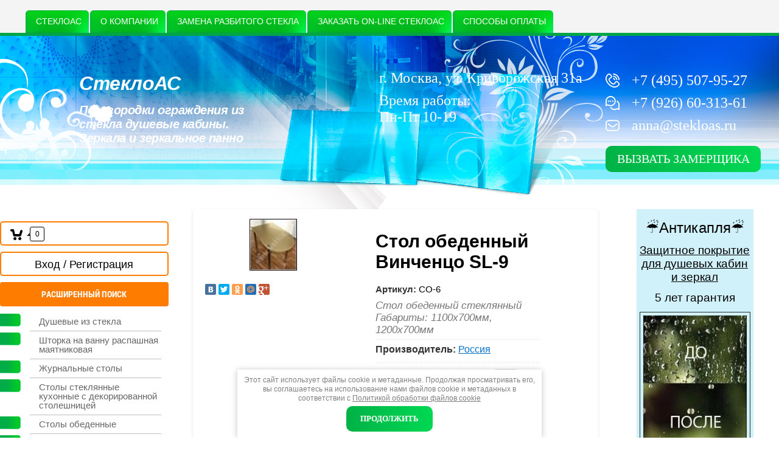

--- FILE ---
content_type: text/html; charset=utf-8
request_url: https://stekloas.ru/internet-magazin/product/101771803
body_size: 17561
content:

	<!DOCTYPE html PUBLIC "-//W3C//DTD XHTML 1.0 Transitional//EN" "http://www.w3.org/TR/xhtml1/DTD/xhtml1-transitional.dtd">
<html xmlns="http://www.w3.org/1999/xhtml" xml:lang="en" lang="ru">
<head>
<link rel="icon" href="https://stekloas.ru/favicon.ico" type="image/x-icon" />
<link rel="shortcut icon" href="https://stekloas.ru/favicon.ico" type="image/x-icon" />
<meta name="robots" content="all"/>
<meta http-equiv="Content-Type" content="text/html; charset=UTF-8" />
<meta name="description" content="Стол обеденный Винченцо SL-9" />
<meta name="keywords" content="Стол обеденный Винченцо SL-9" />
<!--
<br>====================================<br>
start <b>VARIABLE DUMP</b><br>
====================================<br>
<pre>array(50) {
  [&quot;page_id&quot;]=&gt;
  string(8) &quot;72740500&quot;
  [&quot;menu_id&quot;]=&gt;
  string(6) &quot;183384&quot;
  [&quot;ver_id&quot;]=&gt;
  string(6) &quot;119902&quot;
  [&quot;name&quot;]=&gt;
  string(108) &quot;Магазин готовой продукции &quot;Душевые кабины готовые решения&quot;&quot;
  [&quot;_left&quot;]=&gt;
  string(3) &quot;230&quot;
  [&quot;_right&quot;]=&gt;
  string(3) &quot;233&quot;
  [&quot;_level&quot;]=&gt;
  string(1) &quot;1&quot;
  [&quot;url&quot;]=&gt;
  string(17) &quot;/internet-magazin&quot;
  [&quot;blank&quot;]=&gt;
  string(1) &quot;0&quot;
  [&quot;dynamic_mask&quot;]=&gt;
  string(1) &quot;0&quot;
  [&quot;hidden&quot;]=&gt;
  string(1) &quot;0&quot;
  [&quot;locked&quot;]=&gt;
  string(1) &quot;0&quot;
  [&quot;crc&quot;]=&gt;
  string(10) &quot;3017864032&quot;
  [&quot;description&quot;]=&gt;
  string(49) &quot;Стол обеденный Винченцо SL-9&quot;
  [&quot;title&quot;]=&gt;
  string(49) &quot;Стол обеденный Винченцо SL-9&quot;
  [&quot;keywords&quot;]=&gt;
  string(49) &quot;Стол обеденный Винченцо SL-9&quot;
  [&quot;template_id&quot;]=&gt;
  string(8) &quot;98175441&quot;
  [&quot;url_link&quot;]=&gt;
  string(0) &quot;&quot;
  [&quot;url_page&quot;]=&gt;
  string(16) &quot;internet-magazin&quot;
  [&quot;content&quot;]=&gt;
  string(4) &quot;page&quot;
  [&quot;noindex&quot;]=&gt;
  string(1) &quot;0&quot;
  [&quot;user_id&quot;]=&gt;
  string(6) &quot;128076&quot;
  [&quot;user_type&quot;]=&gt;
  string(7) &quot;cabinet&quot;
  [&quot;modified&quot;]=&gt;
  string(19) &quot;2025-11-10 00:53:47&quot;
  [&quot;created&quot;]=&gt;
  string(19) &quot;2020-02-28 12:35:05&quot;
  [&quot;access_mode&quot;]=&gt;
  string(3) &quot;all&quot;
  [&quot;access_group_id&quot;]=&gt;
  string(1) &quot;0&quot;
  [&quot;access_user_id&quot;]=&gt;
  string(1) &quot;0&quot;
  [&quot;json&quot;]=&gt;
  string(0) &quot;&quot;
  [&quot;enabled&quot;]=&gt;
  string(1) &quot;1&quot;
  [&quot;hide_url&quot;]=&gt;
  string(1) &quot;0&quot;
  [&quot;hide_page_list_top&quot;]=&gt;
  string(1) &quot;1&quot;
  [&quot;hide_page_list_bottom&quot;]=&gt;
  string(1) &quot;0&quot;
  [&quot;plugin_id&quot;]=&gt;
  string(2) &quot;16&quot;
  [&quot;content_type&quot;]=&gt;
  string(9) &quot;text/html&quot;
  [&quot;plugin_name&quot;]=&gt;
  string(5) &quot;shop2&quot;
  [&quot;plugin_file&quot;]=&gt;
  string(16) &quot;plugin.shop2.php&quot;
  [&quot;global&quot;]=&gt;
  bool(true)
  [&quot;main&quot;]=&gt;
  bool(false)
  [&quot;seo_h1&quot;]=&gt;
  string(49) &quot;Стол обеденный Винченцо SL-9&quot;
  [&quot;seo_title&quot;]=&gt;
  string(49) &quot;Стол обеденный Винченцо SL-9&quot;
  [&quot;seo_keywords&quot;]=&gt;
  string(49) &quot;Стол обеденный Винченцо SL-9&quot;
  [&quot;seo_description&quot;]=&gt;
  string(49) &quot;Стол обеденный Винченцо SL-9&quot;
  [&quot;smt_image&quot;]=&gt;
  string(49) &quot;/thumb/2/vb_wx3HEzj7imXzbhKgdvQ/350r350/d/sl7.jpg&quot;
  [&quot;smt_type&quot;]=&gt;
  string(7) &quot;website&quot;
  [&quot;smt_image_type&quot;]=&gt;
  string(10) &quot;image/jpeg&quot;
  [&quot;shop_url&quot;]=&gt;
  string(18) &quot;/internet-magazin1&quot;
  [&quot;subpages&quot;]=&gt;
  array(0) {
  }
  [&quot;path&quot;]=&gt;
  array(1) {
    [0]=&gt;
    array(4) {
      [&quot;page_id&quot;]=&gt;
      string(8) &quot;72740500&quot;
      [&quot;name&quot;]=&gt;
      string(108) &quot;Магазин готовой продукции &quot;Душевые кабины готовые решения&quot;&quot;
      [&quot;url&quot;]=&gt;
      string(17) &quot;/internet-magazin&quot;
      [&quot;url_page&quot;]=&gt;
      string(16) &quot;internet-magazin&quot;
    }
  }
  [&quot;path2&quot;]=&gt;
  array(3) {
    [0]=&gt;
    array(3) {
      [&quot;id&quot;]=&gt;
      string(8) &quot;72740500&quot;
      [&quot;name&quot;]=&gt;
      string(108) &quot;Магазин готовой продукции &quot;Душевые кабины готовые решения&quot;&quot;
      [&quot;url&quot;]=&gt;
      string(17) &quot;/internet-magazin&quot;
    }
    [1]=&gt;
    array(3) {
      [&quot;id&quot;]=&gt;
      string(9) &quot;205922100&quot;
      [&quot;name&quot;]=&gt;
      string(29) &quot;Столы обеденные&quot;
      [&quot;url&quot;]=&gt;
      string(32) &quot;/internet-magazin/folder/8982603&quot;
    }
    [2]=&gt;
    array(2) {
      [&quot;name&quot;]=&gt;
      string(49) &quot;Стол обеденный Винченцо SL-7&quot;
      [&quot;self&quot;]=&gt;
      int(1)
    }
  }
}
</pre>
<br>====================================<br>
end DUMP<br>====================================<br>
-->


<meta name="viewport" content="width=device-width, height=device-height, initial-scale=1.0, maximum-scale=1.0, user-scalable=no">
<meta name="msapplication-tap-highlight" content="no"/>
<meta name="format-detection" content="telephone=no">
<meta http-equiv="x-rim-auto-match" content="none">


<title>Стол обеденный Винченцо SL-9</title>
<!-- assets.top -->
<script src="/g/libs/nocopy/1.0.0/nocopy.for.all.js" ></script>
<meta property="og:title" content="Стол обеденный Винченцо SL-9">
<meta name="twitter:title" content="Стол обеденный Винченцо SL-9">
<meta property="og:description" content="Стол обеденный Винченцо SL-9">
<meta name="twitter:description" content="Стол обеденный Винченцо SL-9">
<meta property="og:image" content="https://stekloas.ru/thumb/2/vb_wx3HEzj7imXzbhKgdvQ/350r350/d/sl7.jpg">
<meta name="twitter:image" content="https://stekloas.ru/thumb/2/vb_wx3HEzj7imXzbhKgdvQ/350r350/d/sl7.jpg">
<meta property="og:image:type" content="image/jpeg">
<meta property="og:image:width" content="350">
<meta property="og:image:height" content="350">
<meta property="og:type" content="website">
<meta property="og:url" content="https://stekloas.ru/internet-magazin/product/101771803">
<meta property="og:site_name" content="СтеклоАС">
<meta property="fb:admins" content="https://www.facebook.com/pg/stekloas/posts/">
<meta property="fb:pages" content="https://www.facebook.com/pg/stekloas/posts/">
<meta name="twitter:card" content="summary">
<!-- /assets.top -->


<script src="/g/libs/jquery/1.10.2/jquery.min.js"></script>

<link href="/t/v691/images/styles.css" rel="stylesheet" type="text/css" />

	<link rel="stylesheet" href="/g/css/styles_articles_tpl.css">
<meta name="mailru-domain" content="ufS3HVtLOLZrrdHk" />

            <!-- 46b9544ffa2e5e73c3c971fe2ede35a5 -->
            <script src='/shared/s3/js/lang/ru.js'></script>
            <script src='/shared/s3/js/common.min.js'></script>
        <link rel='stylesheet' type='text/css' href='/shared/s3/css/calendar.css' /><link rel='stylesheet' type='text/css' href='/shared/highslide-4.1.13/highslide.min.css'/>
<script type='text/javascript' src='/shared/highslide-4.1.13/highslide.packed.js'></script>
<script type='text/javascript'>
hs.graphicsDir = '/shared/highslide-4.1.13/graphics/';
hs.outlineType = null;
hs.showCredits = false;
hs.lang={cssDirection:'ltr',loadingText:'Загрузка...',loadingTitle:'Кликните чтобы отменить',focusTitle:'Нажмите чтобы перенести вперёд',fullExpandTitle:'Увеличить',fullExpandText:'Полноэкранный',previousText:'Предыдущий',previousTitle:'Назад (стрелка влево)',nextText:'Далее',nextTitle:'Далее (стрелка вправо)',moveTitle:'Передвинуть',moveText:'Передвинуть',closeText:'Закрыть',closeTitle:'Закрыть (Esc)',resizeTitle:'Восстановить размер',playText:'Слайд-шоу',playTitle:'Слайд-шоу (пробел)',pauseText:'Пауза',pauseTitle:'Приостановить слайд-шоу (пробел)',number:'Изображение %1/%2',restoreTitle:'Нажмите чтобы посмотреть картинку, используйте мышь для перетаскивания. Используйте клавиши вперёд и назад'};</script>
<link rel="icon" href="/favicon.ico" type="image/x-icon">

<!--s3_require-->
<link rel="stylesheet" href="/g/basestyle/1.0.1/user/user.css" type="text/css"/>
<link rel="stylesheet" href="/g/basestyle/1.0.1/user/user.blue.css" type="text/css"/>
<script type="text/javascript" src="/g/basestyle/1.0.1/user/user.js" async></script>
<!--/s3_require-->
			
		
		
		
			<link rel="stylesheet" type="text/css" href="/g/shop2v2/default/css/theme.less.css">		
			<script type="text/javascript" src="/g/printme.js"></script>
		<script type="text/javascript" src="/g/shop2v2/default/js/tpl.js"></script>
		<script type="text/javascript" src="/g/shop2v2/default/js/baron.min.js"></script>
		
			<script type="text/javascript" src="/g/shop2v2/default/js/shop2.2.js"></script>
		
	<script type="text/javascript">shop2.init({"productRefs": [],"apiHash": {"getPromoProducts":"8be467333558fcc4f772c8a2a8de0373","getSearchMatches":"f3577bd9f5adadd23033ce63614c79f4","getFolderCustomFields":"3949082266787ebd1ef1cfd558a3ca9d","getProductListItem":"b031dafee9dc0669454c9c9a9c5b1961","cartAddItem":"1c36db046f8121fb998ec54e6211e134","cartRemoveItem":"5a28ab759d8dd3a821299d1273c0366e","cartUpdate":"6f441be7d736bbc2b760cc4027bdf0c3","cartRemoveCoupon":"1510e052b6d70398f98ac5c780f9740b","cartAddCoupon":"3d4b98bf35a7372633b69be7f2991f9e","deliveryCalc":"b162a565eed7efad4f1598303fcdbe41","printOrder":"3f091875a17d3228fafdd5355f2a593b","cancelOrder":"f79f600a06c3bac53aa1728d97d2f499","cancelOrderNotify":"a14b88fd87e6eaa23631f1e6af6c6dfc","repeatOrder":"432bb24a2df8011331d48bdcb4daeaf6","paymentMethods":"53c8f32c797b4d36f09dd4b67cb509eb","compare":"d3011dfa62fc5dbd7771692e8b3df415"},"hash": null,"verId": 119902,"mode": "product","step": "","uri": "/internet-magazin","IMAGES_DIR": "/d/","my": [],"shop2_cart_order_payments": 1,"cf_margin_price_enabled": 0,"maps_yandex_key":"","maps_google_key":""});</script>
<style type="text/css">.product-item-thumb {width: 180px;}.product-item-thumb .product-image, .product-item-simple .product-image {height: 160px;width: 180px;}.product-item-thumb .product-amount .amount-title {width: 84px;}.product-item-thumb .product-price {width: 130px;}.shop2-product .product-side-l {width: 180px;}.shop2-product .product-image {height: 160px;width: 180px;}.shop2-product .product-thumbnails li {width: 50px;height: 50px;}</style>
<link rel="stylesheet" href="/g/templates/webmake/shop2/1.0.0/css/shop.scss.css">
<script src="/g/templates/webmake/shop2/1.0.0/js/owl.carousel.min.js" charset="utf-8"></script>
<link rel="stylesheet" href="/g/libs/photoswipe/4.1.0/photoswipe.css">
<link rel="stylesheet" href="/g/libs/photoswipe/4.1.0/default-skin/default-skin.css">
<script src="/g/libs/photoswipe/4.1.0/photoswipe.min.js" charset="utf-8"></script>
<script src="/g/libs/photoswipe/4.1.0/photoswipe-ui-default.js" charset="utf-8"></script>
<script src="/g/templates/webmake/shop2/1.0.0/js/jquery.formstyler.min.js"></script>
<script src="/g/templates/webmake/shop2/1.0.0/js/jquery.responsivetabs.min.js"></script>
<script src="/g/templates/webmake/shop2/1.0.0/js/tap_file.js" charset="utf-8"></script>
<script src="/g/s3/misc/includeform/0.0.3/s3.includeform.js"></script>
<script src="/g/templates/shop2/2.63.2/js/nouislider.min.js"></script>
<script src="/g/libs/jquery-bxslider/4.2.4/jquery.bxslider.min.js"></script>
<script src="/g/libs/jquery-sly/1.6.1/sly.min.js"></script>
<script src="/g/libs/jquery-slick/1.5.8/slick.min.js"></script>

<link rel="stylesheet" href="/t/v691/images/css/shop_styles.scss.css">  <!-- стили магазина  -->
<script src="/t/v691/images/shop_main.js" charset="utf-8"></script> <!-- локальная копия shop_main.js -->
<!--[if lte IE 6]>
<link rel="stylesheet" href="/t/v691/images/style_ie.css" type="text/css" />
<script type="text/javascript" src="http://oml.ru/shared/s3/js/supersleight.js"></script>
<![endif]-->
<link href="/t/v691/images/bdr_style.scss.css" rel="stylesheet" type="text/css" />
<link href="/t/v691/images/css/adaptive_styles.scss.css" rel="stylesheet" type="text/css" />
<script src="/t/v691/images/js/adaptive_js.js" charset="utf-8"></script>
<script type="text/javascript" src="/g/s3/misc/eventable/0.0.1/s3.eventable.js"></script>
<script type="text/javascript" src="/g/s3/misc/math/0.0.1/s3.math.js"></script>
<script type="text/javascript" src="/g/s3/menu/allin/0.0.2/s3.menu.allin.js"></script>
<script src="/t/v691/images/js/site_addons.js"></script>
<link rel="stylesheet" href="/t/v691/images/site.addons.scss.css">
</head>
<body>
<div id="wrapper" class="sand">
	<div class="bot_bg">
		<div class="left_bottom">
			<div class="main_pic" style="background: url('/thumb/2/XFJtQm3qzkSd2A4geWCa8g/r/d/head_bg_1.png') 0 0px no-repeat;">
				<div class="header">
			    	<div class="menu-burger">
						<div class="lines"></div>
					</div>
					<div class="menu-top-wrapper menu-mobile-wr">
						<div class="mobile-menu-in">
							<div class="close-menu"></div>
							<div class="menu-overflow">
																	<ul class="menu-left mob_menu"><li><a href="/internet-magazin/folder/dushevye_kabiny_iz_stekla" ><b>Душевые из стекла</b></a></li><li><a href="/internet-magazin/folder/glass-blinds" ><b>Шторка на ванну распашная маятниковая</b></a></li><li><a href="/internet-magazin/folder/coffee-tables" ><b>Журнальные столы</b></a></li><li><a href="/internet-magazin/folder/8983003" ><b>Столы стеклянные кухонные с декорированной столешницей</b></a></li><li class="opened active"><a href="/internet-magazin/folder/8982603" ><b>Столы обеденные</b></a></li><li><a href="/internet-magazin/folder/glass-tables" ><b>Столики из стекла</b></a></li><li><a href="/internet-magazin/folder/7844203" ><b>Столик для компьютера</b></a></li><li><a href="/internet-magazin/folder/7835803" ><b>Стеклянные подставки под телевизор</b></a></li><li><a href="/internet-magazin/folder/7829203" ><b>Стеклянные подставки под цветы</b></a></li><li><a href="/internet-magazin/folder/furnitura-dlya-stekla" ><b>Фурнитура для стекла</b></a></li></ul>									<ul class="menu-top mob_menu"><li><a href="/" ><b>СтеклоАС</b></a></li><li class="s3-menu-allin-has"><a href="/o-kompanii" ><b>О компании</b></a><ul class="level-2"><li><a href="/o-kompanii/otzyvy" ><b>Отзывы</b></a></li><li><a href="/o-kompanii/contacts" ><b>Контакты</b></a></li><li><a href="/vakansii-stekloas" ><b>Вакансии</b></a></li><li><a href="/o-kompanii/sotrudnichestvo" ><b>Сотрудничество</b></a></li></ul></li><li><a href="/zamena_razbitogo_stekla" ><b>Замена разбитого стекла</b></a></li><li><a href="/mail"  target="_blank"><b>Заказать on-line СтеклоАС</b></a></li><li><a href="/sposoby-oplaty" ><b>Способы оплаты</b></a></li></ul>									<ul class="menu-top mob_menu"><li class="s3-menu-allin-has"><a href="/o-kompanii" ><b>О компании</b></a><ul class="level-2"><li><a href="/o-kompanii" ><b>О нас</b></a></li></ul></li><li class="s3-menu-allin-has"><a href="/uslugi" ><b>Услуги</b></a><ul class="level-2"><li><a href="/zamery-i-konsultaciya" ><b>Замеры и консультация</b></a></li></ul></li><li class="s3-menu-allin-has"><a href="/informaciya" ><b>Информация</b></a><ul class="level-2"><li><a href="/informaciya/tehnicheskie-usloviya" ><b>Технические условия (Особенности ухода)</b></a></li><li><a href="/podgotovka-steny-pod-poklejku-zerkal" ><b>Подготовка стены под поклейку зеркал</b></a></li></ul></li></ul>															</div>
						</div>
					</div>
										<div class="new-contacts-phone">
						<div class="new-contacts-phone-title"></div>
						<div class="new-contacts-phone-body">
							<p style="text-align: center;">&nbsp;</p>

<p style="text-align: center;"><span style="font-size:14pt;"><a href="tel:+74955079527">+7 (495) 507-95-27</a></span></p>

<p style="text-align: center;">&nbsp;</p>

<p style="text-align: center;"><span style="font-size:14pt;"><a href="tel:+79266031361">+7 (926) 60-313-61</a></span></p>

<p style="text-align: center;">&nbsp;</p>
															<div class="header_btn">
									<a href="/mail">Вызвать замерщика</a>
								</div>
													</div>
					</div>
															<div class="new-contacts-address">
						<div class="new-contacts-address-title"></div>
						<div class="new-contacts-address-body"><p><span style="font-size:12pt;">г. Москва, </span></p>

<p><span style="font-size:12pt;">ул. Криворожская 31а</span></p>

<p><span style="font-size:12pt;">Понедельник - Пятница:</span></p>

<p><span style="font-size:12pt;">с 10:00 до 19:00</span></p>

<p><span style="font-size:12pt;">Суббота - Воскресенье:</span></p>

<p><span style="font-size:12pt;">по договоренности</span></p></div>
					</div>
										<div class="mobile_hblock"><span style="font-size:18pt;">СтеклоАС</span></div>																<ul class="menutop"><li><a href="/" ><b>СтеклоАС</b></a></li><li class="hasChild"><a href="/o-kompanii" ><b>О компании</b></a><ul class="level-2"><li><a href="/o-kompanii/otzyvy" ><b>Отзывы</b></a></li><li><a href="/o-kompanii/contacts" ><b>Контакты</b></a></li><li><a href="/vakansii-stekloas" ><b>Вакансии</b></a></li><li><a href="/o-kompanii/sotrudnichestvo" ><b>Сотрудничество</b></a></li></ul></li><li><a href="/zamena_razbitogo_stekla" ><b>Замена разбитого стекла</b></a></li><li><a href="/mail"  target="_blank"><b>Заказать on-line СтеклоАС</b></a></li><li><a href="/sposoby-oplaty" ><b>Способы оплаты</b></a></li></ul>										<div class="headposrel">
						<div class="search_div">
							<form action="/search" class="search_form" method="get" name="poisk" id="form">
								<span class="search_name">поиск:</span>
								<input name="search" type="text"  class="search_text" onclick="this.value='';" value="" />
								<input type="submit" class="search_button" value="" />
							<re-captcha data-captcha="recaptcha"
     data-name="captcha"
     data-sitekey="6LddAuIZAAAAAAuuCT_s37EF11beyoreUVbJlVZM"
     data-lang="ru"
     data-rsize="invisible"
     data-type="image"
     data-theme="light"></re-captcha></form>
						</div>
						<div class="icos">
							<a href="/" class="home" title="На главную"></a>
							<a href="/mail" class="mail" title="Напишите нам"></a>
							<a href="/map" class="map" title="Карта сайта"></a>
						</div>
						
						<div class="name_comp">
							<a href="https://stekloas.ru">
									<div class="sn-logo" style="width: 90px;">
														 				 	</div>
			 				 				 				 		<div class="sn_text">
			 				 						 				 			<div class="desc"><p><em><strong><span style="font-size:24pt;">СтеклоАС</span></strong></em></p>

<p><strong><em><span style="font-size:15pt;"><span style="font-size:15pt;">Перегородки ограждения из стекла душевые кабины. </span><span style="font-size:15pt;">Зеркала и зеркальное панно</span></span></em></strong></p></div>			 				 						 				 		</div>
			 				 			 				 	</a>
						</div>
						
													<div class="address_schedule">
								<div class="address">г. Москва, ул. Криворожская 31а</div>								<div class="schedule">Время работы:<br />
Пн-Пт 10-19</div>							</div>
												
													<div class="phones_mail">
																	<div class="phones">
																					<div class="tel">
												<a href="tel:+74955079527">
													<span class="icon">
														<img src="/thumb/2/HCBPMto_OzasdyZlJlM-2w/50r/d/telephone.png" alt="+7 (495) 507-95-27" />
													</span>
													+7 (495) 507-95-27
												</a>
											</div>
																					<div class="tel">
												<a href="tel:+79266031361">
													<span class="icon">
														<img src="/thumb/2/O2YobA8Z0Ksfwuh-xIbgJA/50r/d/chat_1.png" alt="+7 (926) 60-313-61" />
													</span>
													+7 (926) 60-313-61
												</a>
											</div>
																			</div>
																									<div class="mail">
										<a href="mailto:anna@stekloas.ru">
											<span class="icon">
												<img src="/thumb/2/V8aGjXk5NRvI6mc5auLuEQ/r/d/mail-inbox-app.png" alt="anna@stekloas.ru" />
											</span>
											anna@stekloas.ru
										</a>
									</div>
																									<div class="header_btn">
										<a href="/mail">Вызвать замерщика</a>
									</div>
															</div>
											</div>
				</div>
				<div class="main_tab">
					<div class="leftside">
													<div class="mag-block">
								<div id="shop2-cart-preview" class="cart-wr cart-disabled">
	<a href="/internet-magazin/cart" class="cart-in">
		<span class="cart-ico-wr">
			<svg preserveAspectRatio="xMidYMid" width="20" height="18" viewBox="0 0 20 18">
	          <path d="M19.952,3.707 C19.952,3.707 17.736,10.429 17.736,10.429 C17.507,10.965 17.255,11.380 16.822,11.623 C16.509,11.859 16.127,11.997 15.712,11.997 C15.712,11.997 6.518,11.997 6.518,11.997 C5.965,11.997 5.466,11.751 5.122,11.355 C5.103,11.339 5.086,11.317 5.071,11.298 C5.066,11.296 5.064,11.293 5.063,11.289 C4.874,11.071 4.732,10.809 4.653,10.508 C4.653,10.508 3.020,3.847 3.020,3.847 C3.020,3.847 1.890,3.847 1.890,3.847 C0.855,3.847 0.015,2.986 0.015,1.922 C0.015,0.855 0.855,-0.006 1.890,-0.006 C1.890,-0.006 4.390,-0.006 4.390,-0.006 C5.120,-0.006 5.749,0.421 6.059,1.045 C6.176,1.222 6.268,1.416 6.323,1.635 C6.323,1.635 7.497,7.993 7.497,7.993 C7.497,7.993 14.649,7.993 14.649,7.993 C14.649,7.993 16.330,2.709 16.330,2.709 C16.598,1.679 17.626,1.068 18.627,1.345 C19.628,1.619 20.220,2.678 19.952,3.707 ZM7.531,13.000 C8.912,13.000 10.031,14.119 10.031,15.500 C10.031,16.881 8.912,18.000 7.531,18.000 C6.150,18.000 5.031,16.881 5.031,15.500 C5.031,14.119 6.150,13.000 7.531,13.000 ZM15.531,13.000 C16.912,13.000 18.031,14.119 18.031,15.500 C18.031,16.881 16.912,18.000 15.531,18.000 C14.150,18.000 13.031,16.881 13.031,15.500 C13.031,14.119 14.150,13.000 15.531,13.000 Z" class="cart-icon"/>
	        </svg>
		</span>
		<div class="cart-total-amount">0</div>
			</a>
	<div class="cart-block-appear">
		<div class="cart-block-title">Корзина 
			<div class="close-btn">
				<svg preserveAspectRatio="xMidYMid" width="10" height="10" viewBox="0 0 10 10" class="close-icon-wr">
				<path d="M7.090,4.968 C7.090,4.968 9.504,7.382 9.504,7.382 C10.090,7.968 10.090,8.918 9.504,9.504 C8.918,10.090 7.969,10.089 7.383,9.504 C7.383,9.504 4.969,7.090 4.969,7.090 C4.969,7.090 2.554,9.504 2.554,9.504 C1.969,10.090 1.019,10.090 0.433,9.504 C-0.153,8.918 -0.153,7.968 0.433,7.382 C0.433,7.382 2.847,4.968 2.847,4.968 C2.847,4.968 0.433,2.554 0.433,2.554 C-0.153,1.968 -0.153,1.018 0.433,0.433 C1.018,-0.153 1.969,-0.153 2.554,0.433 C2.554,0.433 4.968,2.847 4.968,2.847 C4.968,2.847 7.383,0.433 7.383,0.433 C7.969,-0.153 8.918,-0.153 9.504,0.433 C10.090,1.018 10.090,1.968 9.504,2.554 C9.504,2.554 7.090,4.968 7.090,4.968 Z" class="close-icon"/>
				</svg>
			</div>
		</div>
		<div class="cart-total-amount">0 шт.</div>
		<div class="cart-total-sum">0.00 <span>руб.</span></div>
		<a href="/internet-magazin/cart" class="cart-btn">Оформить заказ</a>
	</div>
</div>								<div class="login-form">
	<div class="login-form-title">
		Вход / Регистрация	</div>
	<div class="block-body">
				<form method="post" action="/users">
			<input type="hidden" name="mode" value="login" />
			<div class="row">
				<label class="field text"><input type="text" name="login" id="login" tabindex="1" onBlur="this.value=this.value==''?'Логин':this.value" onFocus="this.value=this.value=='Логин'?'':this.value;" value="Логин" /></label>
			</div>
			<div class="row">
				<label class="field password"><input type="password" name="password" id="password" placeholder="Пароль" tabindex="2" value="" /></label>
			</div>
			<div class="login-form-btn-wr clear-self">
				<a href="/internet-magazin/forgot_password" class="lost-password">Забыли пароль?</a>
				<button type="submit" class="signin-btn" tabindex="3">Войти</button>
			</div>
		<re-captcha data-captcha="recaptcha"
     data-name="captcha"
     data-sitekey="6LddAuIZAAAAAAuuCT_s37EF11beyoreUVbJlVZM"
     data-lang="ru"
     data-rsize="invisible"
     data-type="image"
     data-theme="light"></re-captcha></form>
		<a href="/internet-magazin/register" class="register">Регистрация</a>
			<div class="close-btn">
		<svg preserveAspectRatio="xMidYMid" width="10" height="10" viewBox="0 0 10 10" class="close-icon-wr">
		<path d="M7.090,4.968 C7.090,4.968 9.504,7.382 9.504,7.382 C10.090,7.968 10.090,8.918 9.504,9.504 C8.918,10.090 7.969,10.089 7.383,9.504 C7.383,9.504 4.969,7.090 4.969,7.090 C4.969,7.090 2.554,9.504 2.554,9.504 C1.969,10.090 1.019,10.090 0.433,9.504 C-0.153,8.918 -0.153,7.968 0.433,7.382 C0.433,7.382 2.847,4.968 2.847,4.968 C2.847,4.968 0.433,2.554 0.433,2.554 C-0.153,1.968 -0.153,1.018 0.433,0.433 C1.018,-0.153 1.969,-0.153 2.554,0.433 C2.554,0.433 4.968,2.847 4.968,2.847 C4.968,2.847 7.383,0.433 7.383,0.433 C7.969,-0.153 8.918,-0.153 9.504,0.433 C10.090,1.018 10.090,1.968 9.504,2.554 C9.504,2.554 7.090,4.968 7.090,4.968 Z" class="close-icon"/>
		</svg>
	</div>
	</div>
</div>								    
    
<div class="search-online-store">
    <div class="block-title">Расширенный поиск</div>

    <div class="block-body">
        <form class="dropdown" action="/internet-magazin/search" enctype="multipart/form-data">
            <input type="hidden" name="sort_by" value="">
            
	        	
	                <div class="row search_price range_slider_wrapper">
	                        <div class="row-title">Цена (руб.):</div>
	                        <div class="price_range clear-self">
	                                <input name="s[price][min]" type="tel" size="5" class="small low" value="0" />
	                                <input name="s[price][max]" type="tel" size="5" class="small hight" data-max="40000" value="40000" />
	                        </div>
	                        <div class="input_range_slider"></div>
	                </div>
	
	        
                            <div class="field text">
                    <label class="field-title" for="s[name]">Название:</label><br>
                    <label class="input"><input type="text" name="s[name]" id="s[name]" value=""></label>
                </div>
            
                            <div class="field text">
                    <label class="field-title" for="s[article]">Артикул:</label><br>
                    <label class="input"><input type="text" name="s[article]" id="s[article" value=""></label>
                </div>
            
                            <div class="field text">
                    <label class="field-title" for="search_text">Текст:</label><br>
                    <label class="input"><input type="text" name="search_text" id="search_text"  value=""></label>
                </div>
                        
                            <div class="field select">
                    <span class="field-title">Выберите категорию:</span><br>
                    <select name="s[folder_id]" id="s[folder_id]" data-placeholder="Все">
                        <option value="">Все</option>
                                                                                    <option value="205922500" >
                                     Душевые из стекла
                                </option>
                                                                                                                <option value="205922700" >
                                     Шторка на ванну распашная маятниковая
                                </option>
                                                                                                                <option value="205921900" >
                                     Журнальные столы
                                </option>
                                                                                                                <option value="205922300" >
                                     Столы стеклянные кухонные с декорированной столешницей
                                </option>
                                                                                                                <option value="205922100" >
                                     Столы обеденные
                                </option>
                                                                                                                <option value="205921500" >
                                     Столики из стекла
                                </option>
                                                                                                                <option value="205921700" >
                                     Столик для компьютера
                                </option>
                                                                                                                <option value="205921300" >
                                     Стеклянные подставки под телевизор
                                </option>
                                                                                                                <option value="205921100" >
                                     Стеклянные подставки под цветы
                                </option>
                                                                                                                <option value="181287301" >
                                     Фурнитура для стекла
                                </option>
                                                                        </select>
                </div>

                <div id="shop2_search_custom_fields"></div>
            
                        <div id="shop2_search_global_fields">
                
													            </div>
                        
                            <div class="field select">
                    <span class="field-title">Производитель:</span><br>
                    <select name="s[vendor_id]" data-placeholder="Все">
                        <option value="">Все</option>          
                                                    <option value="63122900" >Россия</option>
                                            </select>
                </div>
            
                            <div class="field select">
                    <span class="field-title">Новинка:</span><br>
                    <select name="s[new]" data-placeholder="Все">
                        <option value="">Все</option>
                        <option value="1">да</option>
                        <option value="0">нет</option>
                    </select>
                </div>
            
                            <div class="field select">
                    <span class="field-title">Спецпредложение:</span><br>
                    <select name="s[special]" data-placeholder="Все">
                        <option value="">Все</option>
                        <option value="1">да</option>
                        <option value="0">нет</option>
                    </select>
                </div>
            
                            <div class="field select">
                    <span class="field-title">Результатов на странице:</span>
                    <select name="s[products_per_page]">
                                                                                                        <option value="5">5</option>
                                                                                <option value="20">20</option>
                                                                                <option value="35">35</option>
                                                                                <option value="50">50</option>
                                                                                <option value="65">65</option>
                                                                                <option value="80">80</option>
                                                                                <option value="95">95</option>
                                            </select>
                </div>
            
            <div class="submit">
                <button type="submit" class="search-btn">Найти</button>
            </div>
        <re-captcha data-captcha="recaptcha"
     data-name="captcha"
     data-sitekey="6LddAuIZAAAAAAuuCT_s37EF11beyoreUVbJlVZM"
     data-lang="ru"
     data-rsize="invisible"
     data-type="image"
     data-theme="light"></re-captcha></form>
    </div>
</div><!-- Search Form -->							</div>
							<ul class="menu menu_nomar clearfix"><li><a href="/internet-magazin/folder/dushevye_kabiny_iz_stekla" >Душевые из стекла</a></li><li><a href="/internet-magazin/folder/glass-blinds" >Шторка на ванну распашная маятниковая</a></li><li><a href="/internet-magazin/folder/coffee-tables" >Журнальные столы</a></li><li><a href="/internet-magazin/folder/8983003" >Столы стеклянные кухонные с декорированной столешницей</a></li><li class="opened active"><a href="/internet-magazin/folder/8982603" >Столы обеденные</a></li><li><a href="/internet-magazin/folder/glass-tables" >Столики из стекла</a></li><li><a href="/internet-magazin/folder/7844203" >Столик для компьютера</a></li><li><a href="/internet-magazin/folder/7835803" >Стеклянные подставки под телевизор</a></li><li><a href="/internet-magazin/folder/7829203" >Стеклянные подставки под цветы</a></li><li><a href="/internet-magazin/folder/furnitura-dlya-stekla" >Фурнитура для стекла</a></li></ul>																			<div class="news_back">
								<div class="news_top">
									<div class="news">
																															<div class="date">12.11.25</div>
											<div class="clear"></div>
											<div class="title">Большие душевые кабины с низким поддоном</div>
											<div class="anonce"><h2 style="text-align: center;"><a href="/bolshie-dushevye-kabiny-s-nizkim-poddonom"><span style="font-size:14pt;">Большие душевые кабины с низким поддоном</span></a></h2>

<p style="text-align: center;"><span style="font-size:14pt;">большие перегородки ограждения двери из стекла на заказ под ключ</span></p>

<p style="text-align: center;"><span style="color:#e74c3c;"><span style="font-size:14pt;">В МОСКВЕ И ОБЛАСТИ</span></span></p>

<table align="center" border="1" cellpadding="1" cellspacing="1">
	<tbody>
		<tr>
			<td style="vertical-align: top; text-align: center;"><img alt="Большие душевые кабины с низким поддоном" src="/d/d118.jpg" style="border-width: 0px; height: 113px; width: 85px;" title="Большие душевые кабины с низким поддоном закаленное стекло" /></td>
			<td style="text-align: center;"><img alt="Большая душевая кабина" src="/d/k8.jpg" style="border-width: 0px; height: 109px; width: 85px;" title="Большая душевая кабина гнутое стекло" /></td>
		</tr>
		<tr>
			<td style="text-align: center;"><img alt="Высокая дверь для душевой кабины" src="/d/d50.jpg" style="border-width: 0px; height: 115px; width: 85px;" title="Высокая душевая и  дверь для душевой кабины" /></td>
			<td style="text-align: center;"><img alt="Большая высокая душевая" src="/d/d155.jpg" style="border-width: 0px; height: 113px; width: 85px;" title="Большая высокая душевая кабина" /></td>
		</tr>
	</tbody>
</table></div>
											<div class="next"><a href="/news?view=9889301">подробнее...</a></div>
																															<div class="date">06.06.23</div>
											<div class="clear"></div>
											<div class="title">Зеркала на заказ</div>
											<div class="anonce"><p><span style="font-size:18pt;"><strong>Изготовление зеркал</strong></span></p>

<p><span style="font-size:18pt;"><strong> на заказ! Выгодно</strong></span></p>

<table border="1" cellpadding="1" cellspacing="1" style="width:220px;">
	<tbody>
		<tr>
			<td style="width: 217px;">
			<video autoplay="autoplay" height="310" loop="loop" muted="muted" preload="metadata" src="/f/zerkala_na_zakaz.mp4" width="180">&nbsp;</video>
			</td>
		</tr>
	</tbody>
</table>

<p><span style="font-size:15pt;">Собственное производство.</span></p>

<p><span style="font-size:15pt;">Дизайн и размер на заказ.</span></p>

<p><span style="font-size:15pt;">Звоните</span></p>

<div id="" style="left: 12px; top: 106px;"><span style="background-image: url(&quot;data:image/svg+xml;charset=utf-8,%3Csvg%20xmlns%3D%22http%3A%2F%2Fwww.w3.org%2F2000%2Fsvg%22%20width%3D%22352%22%20height%3D%22640%22%3E%3C%2Fsvg%3E&quot;); left: 0px; top: 0px; width: 175px; height: 319px; display: none;"></span><i class="tl" style="display: block; left: -3px; top: -3px;"></i><i class="tm" style="display: block; left: 97px; top: -3px;"></i><i class="tr" style="display: block; left: 196px; top: -3px;"></i><i class="lm" style="display: block; left: -3px; top: 154px;"></i><i class="rm" style="display: block; left: 196px; top: 154px;"></i><i class="bl" style="display: block; left: -3px; top: 309px;"></i><i class="bm" style="display: block; left: 97px; top: 309px;"></i><i class="br" style="display: block; left: 196px; top: 309px;"></i></div>

<div id="" style="left: 12px; top: 106px;"><span style="background-image: url(&quot;data:image/svg+xml;charset=utf-8,%3Csvg%20xmlns%3D%22http%3A%2F%2Fwww.w3.org%2F2000%2Fsvg%22%20width%3D%22216%22%20height%3D%22540%22%3E%3C%2Fsvg%3E&quot;); left: 0px; top: 175px; width: 195px; height: 313px; display: none;"></span><i class="tl" style="display: block; left: -3px; top: -3px;"></i><i class="tm" style="display: block; left: 97px; top: -3px;"></i><i class="tr" style="display: block; left: 196px; top: -3px;"></i><i class="lm" style="display: block; left: -3px; top: 154px;"></i><i class="rm" style="display: block; left: 196px; top: 154px;"></i><i class="bl" style="display: block; left: -3px; top: 309px;"></i><i class="bm" style="display: block; left: 97px; top: 309px;"></i><i class="br" style="display: block; left: 196px; top: 309px;"></i></div>

<div id="" style="left: 12px; top: 106px;"><span></span><i class="tl" style="display: block; left: -3px; top: -3px;"></i><i class="tm" style="display: block; left: 97px; top: -3px;"></i><i class="tr" style="display: block; left: 196px; top: -3px;"></i><i class="lm" style="display: block; left: -3px; top: 154px;"></i><i class="rm" style="display: block; left: 196px; top: 154px;"></i><i class="bl" style="display: block; left: -3px; top: 309px;"></i><i class="bm" style="display: block; left: 97px; top: 309px;"></i><i class="br" style="display: block; left: 196px; top: 309px;"></i></div></div>
											<div class="next"><a href="/news?view=12999107">подробнее...</a></div>
																													</div>
								</div>
							</div>
												<div class="informers">
														
							<div class="informers-top">
								
							</div>
						</div>
					</div>
					<div class="rightside">
						<div class="bodycontent">
							
	<div class="shop2-cookies-disabled shop2-warning hide"></div>
	
	
	
		
							
			
							
			
							
			
		
					<div class="shop2-product-mode-wr">
	<form 
		method="post" 
		action="/internet-magazin?mode=cart&amp;action=add" 
		accept-charset="utf-8"
		class="product-shop2 clear-self">

		<input type="hidden" name="kind_id" value="1675669900"/>
		<input type="hidden" name="product_id" value="1341945700"/>
		<input type="hidden" name="meta" value='null'/>
		
		<div class="product-l-side-wr">
			<div class="product-l-side">
								<div class="product-image-slick slick-slider" >
										<div>
					<a href="/d/sl7.jpg" onclick="return hs.expand(this, {slideshowGroup: 'gr1'})">
					<img src="/thumb/2/r6QQP43V1s3cCiZCdpPUsw/600r600/d/sl7.jpg" alt="Стол обеденный Винченцо SL-7" title="Стол обеденный Винченцо SL-7" /></a>
					</div>
														</div>
				
									<div class="yashare">
						<script type="text/javascript" src="https://yandex.st/share/share.js" charset="utf-8"></script>
						
						<style type="text/css">
							
						</style>
						
						<div class="yashare-auto-init" data-yashareL10n="ru" data-yashareType="small" data-yashareQuickServices="vkontakte,facebook,twitter,odnoklassniki,moimir,gplus"data-yashareTheme="counter"></div>
					</div>
							</div>
		</div>
		<div class="product-r-side">
			<h1 class="pagename2">Стол обеденный Винченцо SL-9</h1>
						
	
					
	
	
					<div class="shop2-product-article"><span>Артикул:</span> CO-6</div>
	
	
            
                        <div class="product-anonce">
                Стол обеденный стеклянный<br />
Габариты: 1100х700мм, 1200х700мм
            </div>
            
			<div class="details-product">

				<table class="shop2-product-options"><tr class="even"><th>Производитель:</th><td><a href="/internet-magazin/vendor/867203">Россия</a></td></tr></table>				<div class="shop2-clear-container"></div>
			</div>
							
				<div class="add-form">
					<div class="price-product">
							
								<div class="price-current ">
		<strong>61&nbsp;600.00</strong> руб.			</div>
					</div>
					
					
	<div class="product-amount">
					<div class="shop2-product-amount">
				<button type="button" class="amount-minus">
					<svg preserveAspectRatio="xMidYMid" width="11" height="11" viewBox="0 0 11 11">
						<path d="M1.500,-0.000 C1.500,-0.000 8.500,-0.000 8.500,-0.000 C9.328,-0.000 10.000,0.672 10.000,1.500 C10.000,2.328 9.328,3.000 8.500,3.000 C8.500,3.000 1.500,3.000 1.500,3.000 C0.672,3.000 -0.000,2.328 -0.000,1.500 C-0.000,0.672 0.672,-0.000 1.500,-0.000 Z" class="amount-plus-ico"/>
					</svg>
				</button>
				<input type="text" name="amount" maxlength="4" value="1" />
				<button type="button" class="amount-plus">
					<svg preserveAspectRatio="xMidYMid" width="11" height="11" viewBox="0 0 11 11">
						<path d="M9.500,7.000 C9.500,7.000 7.000,7.000 7.000,7.000 C7.000,7.000 7.000,9.500 7.000,9.500 C7.000,10.328 6.328,11.000 5.500,11.000 C4.671,11.000 4.000,10.328 4.000,9.500 C4.000,9.500 4.000,7.000 4.000,7.000 C4.000,7.000 1.500,7.000 1.500,7.000 C0.671,7.000 -0.000,6.328 -0.000,5.500 C-0.000,4.672 0.671,4.000 1.500,4.000 C1.500,4.000 4.000,4.000 4.000,4.000 C4.000,4.000 4.000,1.500 4.000,1.500 C4.000,0.672 4.671,-0.000 5.500,-0.000 C6.328,-0.000 7.000,0.672 7.000,1.500 C7.000,1.500 7.000,4.000 7.000,4.000 C7.000,4.000 9.500,4.000 9.500,4.000 C10.328,4.000 11.000,4.672 11.000,5.500 C11.000,6.328 10.328,7.000 9.500,7.000 Z" class="amount-plus-ico"/>
					</svg>
				</button>
			</div>
			</div>

				</div>
				<div class="product-btn">
					
			<button class="shop-product-btn type-3 buy" type="submit">
			<span>Добавить в корзину				<div class="btn-shop-icon-wr">
				<svg preserveAspectRatio="xMidYMid" width="17" height="24" viewBox="0 0 17 24">
					<path d="M16.932,10.825 C16.932,10.825 15.052,16.551 15.052,16.551 C14.858,17.007 14.643,17.360 14.276,17.568 C14.010,17.769 13.686,17.886 13.334,17.886 C13.334,17.886 5.532,17.886 5.532,17.886 C5.062,17.886 4.638,17.677 4.346,17.340 C4.331,17.326 4.316,17.307 4.303,17.291 C4.299,17.289 4.298,17.286 4.296,17.284 C4.137,17.098 4.015,16.874 3.948,16.618 C3.948,16.618 2.562,10.944 2.562,10.944 C2.562,10.944 1.603,10.944 1.603,10.944 C0.725,10.944 0.012,10.211 0.012,9.304 C0.012,8.395 0.725,7.662 1.603,7.662 C1.603,7.662 3.725,7.662 3.725,7.662 C4.345,7.662 4.879,8.026 5.141,8.557 C5.241,8.708 5.319,8.873 5.366,9.060 C5.366,9.060 6.362,14.475 6.362,14.475 C6.362,14.475 12.431,14.475 12.431,14.475 C12.431,14.475 13.858,9.974 13.858,9.974 C14.086,9.097 14.959,8.576 15.808,8.812 C16.657,9.046 17.160,9.948 16.932,10.825 ZM13.191,5.969 C13.191,5.969 11.062,5.969 11.062,5.969 C11.062,5.969 11.062,8.102 11.062,8.102 C11.062,8.805 10.492,9.375 9.789,9.375 C9.789,9.375 9.773,9.375 9.773,9.375 C9.070,9.375 8.500,8.805 8.500,8.102 C8.500,8.102 8.500,5.969 8.500,5.969 C8.500,5.969 6.403,5.969 6.403,5.969 C5.697,5.969 5.125,5.397 5.125,4.691 C5.125,4.691 5.125,4.684 5.125,4.684 C5.125,3.978 5.697,3.406 6.403,3.406 C6.403,3.406 8.500,3.406 8.500,3.406 C8.500,3.406 8.500,1.273 8.500,1.273 C8.500,0.570 9.070,-0.000 9.773,-0.000 C9.773,-0.000 9.789,-0.000 9.789,-0.000 C10.492,-0.000 11.062,0.570 11.062,1.273 C11.062,1.273 11.062,3.406 11.062,3.406 C11.062,3.406 13.191,3.406 13.191,3.406 C13.897,3.406 14.469,3.978 14.469,4.684 C14.469,4.684 14.469,4.691 14.469,4.691 C14.469,5.397 13.897,5.969 13.191,5.969 ZM6.390,18.750 C7.555,18.750 8.500,19.701 8.500,20.875 C8.500,22.049 7.555,23.000 6.390,23.000 C5.226,23.000 4.281,22.049 4.281,20.875 C4.281,19.701 5.226,18.750 6.390,18.750 ZM13.187,18.750 C14.361,18.750 15.312,19.701 15.312,20.875 C15.312,22.049 14.361,23.000 13.187,23.000 C12.014,23.000 11.062,22.049 11.062,20.875 C11.062,19.701 12.014,18.750 13.187,18.750 Z" class="btn-shop-icon"/></svg>
				</div>
			</span>
		</button>
	

<input type="hidden" value="Стол обеденный Винченцо SL-7" name="product_name" />
<input type="hidden" value="https://stekloas.ru/internet-magazin/product/101771803" name="product_link" />					
						                <div class="buy-one-click"><a class="shop2-btn"  href="/kupit-v-odin-klik">Купить в один клик</a></div>
	                				</div>
					</div>
	<re-captcha data-captcha="recaptcha"
     data-name="captcha"
     data-sitekey="6LddAuIZAAAAAAuuCT_s37EF11beyoreUVbJlVZM"
     data-lang="ru"
     data-rsize="invisible"
     data-type="image"
     data-theme="light"></re-captcha></form><!-- Product -->
		



	<div id="product_tabs" class="shop-product-data">
					<ul class="shop-product-tabs">
				<li class="active-tab"><a href="#shop2-tabs-2"><span>Описание</span></a></li>
			</ul>

						<div class="shop-product-desc">
				
				
								<div class="desc-area active-area" id="shop2-tabs-2">
					<p>Стол обеденный стеклянный</p>

<p>Габариты: 1100х700мм, 1200х700, высота от пола до столешницы - 720 мм</p>

<p>Столешница: декоративный триплекс (2 стекла, склееных между собой, между ними проложена декоративная ткань). Варианты декора можно посмотреть на сайте, в разделе &quot;Стеклянные столы&quot;. Возможно применение однотонной ткани или пленки.</p>

<p>Толщина стекла 6мм+8мм</p>

<p>Ножки: хром, D=60мм.</p>
					<div class="shop2-clear-container"></div>
				</div>
								
								
				
				
				
							</div><!-- Product Desc -->
		
				<div class="shop2-clear-container"></div>
	</div>
	<p><a href="javascript:shop2.back()" class="shop2-btn shop2-btn-back">Назад</a></p>
</div>

	


	


	
	<div class="clear"></div>
					</div>
				</div>
				<div class="rightside2" valign="top" style="width: 260px; padding:10px 10px 0 0;">
					<table align="center" border="0" class="table0" style="width: 180px; height: 995px;">
	<tbody>
		<tr>
			<td align="center" valign="top">
			<table align="center" border="0" class="table0" style="background-color:#d0f1fa;height:100px;width:180px;">
				<tbody>
					<tr>
						<td align="center" valign="top">
						<p style="text-align: center;"><span style="color:#000000;"><span style="font-size:18pt;">☔Антикапля☔</span></span></p>

						<p style="text-align: center;"><a href="/antikaplya"><span style="font-size:14pt;">Защитное покрытие для душевых кабин и зеркал</span></a></p>

						<p style="text-align: center;"><span style="font-size:14pt;">5 лет гарантия</span></p>

						<table border="1" cellpadding="1" cellspacing="1" style="width:180px;">
							<tbody>
								<tr>
									<td><img alt="Антикапля для душевых кабин" src="/d/vdoot.jpg" style="border-width: 0px; height: 223px; width: 170px;" title="" /></td>
								</tr>
							</tbody>
						</table>

						<p><span style="font-size:14pt;">Это точно работает!!!&nbsp;</span></p>
						</td>
					</tr>
				</tbody>
			</table>

			<p>&nbsp;</p>
			</td>
		</tr>
		<tr>
			<td align="center" valign="top">
			<table align="center" border="0" class="table0" style="height: 100px; width: 180px; background-color: #d0f1fa;">
				<tbody>
					<tr>
						<td align="center" valign="top">
						<p style="text-align: center;"><a href="/polok-iz-stekla-na-zakaz/polki_s_podsvetkoy"><span style="font-size:18pt;"><span style="color:#000000;">Полки из стекла с подсветкой</span></span></a></p>

						<table align="center" border="0" class="table1">
							<tbody>
								<tr>
									<td><span style="color:#000000;"><img alt="Полки из стекла с подсветкой фото" src="/thumb/2/gQpwFmTXAdiaefKGAD5Umg/r/d/dsc09861.jpg" style="border-width: 0px; width: 170px; height: 140px;" title="Полки из стекла с подсветкой фото" /></span></td>
								</tr>
							</tbody>
						</table>

						<p style="text-align: center;"><span style="font-size:14pt;">Стеклянные полки с подсветкой украсят любой интерьер</span></p>
						</td>
					</tr>
				</tbody>
			</table>
			</td>
		</tr>
		<tr>
			<td align="center" valign="top">
			<p>&nbsp;</p>

			<table align="center" border="0" class="table0" style="height: 100px; width: 180px; background-color: #d0f1fa;">
				<tbody>
					<tr>
						<td align="center" valign="top">
						<p style="text-align: center;"><a href="/bolshiye-steklyannyye-dveri-dlya-dushevoy"><span style="font-size:18pt;">Большие двери из стекла для душевых&nbsp;от производителя</span></a></p>

						<table border="1" cellpadding="1" cellspacing="1" style="width:170px;">
							<tbody>
								<tr>
									<td><img alt="Стеклянные двери для душевой фото" src="/d/d58.jpg" style="border-width: 0px; height: 233px; width: 170px;" title="" /></td>
								</tr>
							</tbody>
						</table>

						<p style="text-align: center;"><span style="font-size:14pt;">Не стандартные решения</span></p>
						</td>
					</tr>
				</tbody>
			</table>
			</td>
		</tr>
		<tr>
			<td align="center" valign="top">
			<p>&nbsp;</p>

			<table align="center" border="0" class="table0" style="background-color: rgb(208, 241, 250); width: 190px; height: 130px;">
				<tbody>
					<tr>
						<td style="width: 178px; height: 130px; text-align: left; vertical-align: top;">
						<p style="text-align: center;"><span style="font-size: 12pt;">Последние работы:</span></p>

						<table align="center" border="0" class="table1" style="height:190px;width:180px;">
							<tbody>
								<tr>
									<td style="width: 166px;"><marquee onmouseout="this.start()" onmouseover="this.stop()" scrollamount="3"> <img alt="DSC02307" height="170" src="/thumb/2/Fr5VuQAT9xdobiGWq3O_8Q/180r160/d/dsc02307.jpg" style="border-width: 0;" /> <img alt="Душевые кабина на заказ" height="170" src="/thumb/2/Z-bL-jhzTxZEc28sD86FVg/r/d/DSC06710.jpg" style="border-width: 0px; width: 99px; height: 170px;" title="Душевые кабина на заказ" width="99" /></marquee></td>
								</tr>
							</tbody>
						</table>
						</td>
					</tr>
				</tbody>
			</table>
			</td>
		</tr>
	</tbody>
</table>
				</div>
      		</div>
     					<ul class="menubot">
									<li><a  href="/kompaniy">СтеклоАС</a></li>
									<li><a  href="/o-kompanii">О компании</a></li>
									<li><a  href="/o-kompanii/otzyvy">Отзывы</a></li>
									<li><a  href="/o-kompanii/contacts">Контакты</a></li>
									<li><a  href="/vakansii-stekloas">Вакансии</a></li>
									<li><a  href="/o-kompanii/sotrudnichestvo">Сотрудничество</a></li>
									<li><a  href="/zamena_razbitogo_stekla">Замена разбитого стекла</a></li>
									<li><a target="_blank" href="/mail">Заказать on-line СтеклоАС</a></li>
									<li><a  href="/sposoby-oplaty">Способы оплаты</a></li>
							</ul>
			      		<div class="footer">
    			<div class="site_copy" style="background:none;"><b>&copy; 2010 Стекольная компания. Все права защищены.</b>
    			<br><a class="privacy_policy" href="/politika-konfidencialnosti">Политика конфиденциальности</a></div>        
        			<!--noindex--><div class="counters"><!--LiveInternet counter--><script type="text/javascript"><!--
document.write("<a href='http://www.liveinternet.ru/click' "+
"target=_blank><img src='//counter.yadro.ru/hit?t18.11;r"+
escape(document.referrer)+((typeof(screen)=="undefined")?"":
";s"+screen.width+"*"+screen.height+"*"+(screen.colorDepth?
screen.colorDepth:screen.pixelDepth))+";u"+escape(document.URL)+
";"+Math.random()+
"' alt='' title='LiveInternet: показано число просмотров за 24"+
" часа, посетителей за 24 часа и за сегодня' "+
"border='0' width='88' height='31'><\/a>")
//--></script><!--/LiveInternet-->
  


<!-- Yandex.Metrika informer -->
<a href="https://metrika.yandex.ru/stat/?id=6491701&amp;from=informer"
target="_blank" rel="nofollow"><img src="https://informer.yandex.ru/informer/6491701/3_1_62CAFFFF_42AAFFFF_0_pageviews"
style="width:88px; height:31px; border:0;" alt="Яндекс.Метрика" title="Яндекс.Метрика: данные за сегодня (просмотры, визиты и уникальные посетители)" class="ym-advanced-informer" data-cid="6491701" data-lang="ru" /></a>
<!-- /Yandex.Metrika informer -->

<!-- Yandex.Metrika counter -->
<script type="text/javascript" >
   (function(m,e,t,r,i,k,a){m[i]=m[i]||function(){(m[i].a=m[i].a||[]).push(arguments)};
   m[i].l=1*new Date();k=e.createElement(t),a=e.getElementsByTagName(t)[0],k.async=1,k.src=r,a.parentNode.insertBefore(k,a)})
   (window, document, "script", "https://mc.yandex.ru/metrika/tag.js", "ym");

   ym(6491701, "init", {
        clickmap:true,
        trackLinks:true,
        accurateTrackBounce:true
   });
</script>
<noscript><div><img src="https://mc.yandex.ru/watch/6491701" style="position:absolute; left:-9999px;" alt="" /></div></noscript>
<!-- /Yandex.Metrika counter -->




<script type="text/javascript" src="//consultsystems.ru/script/37537/" async charset="utf-8"></script>


<!-- Global site tag (gtag.js) - Google Analytics -->
<script async src="https://www.googletagmanager.com/gtag/js?id=UA-112930862-1"></script>
<script>
  window.dataLayer = window.dataLayer || [];
  function gtag(){dataLayer.push(arguments);}
  gtag('js', new Date());

  gtag('config', 'UA-112930862-1');
</script>
<script type="text/javascript" src="//cp.onicon.ru/loader/6741bfbfb887ee2b4d8b4578.js"></script>
<!--__INFO2026-01-21 19:41:07INFO__-->
</div><!--/noindex-->
        			<!--   <div class="tit">Стол обеденный Винченцо SL-9</div>-->
        			<div class="bottom-menu-wrap">
        				<ul class="bottom-menu menu-default"><li><a href="/o-kompanii" >О компании</a><ul class="level-2"><li><a href="/o-kompanii" >О нас</a></li></ul></li></ul><ul class="bottom-menu menu-default"><li><a href="/uslugi" >Услуги</a><ul class="level-2"><li><a href="/zamery-i-konsultaciya" >Замеры и консультация</a></li></ul></li></ul><ul class="bottom-menu menu-default"><li><a href="/informaciya" >Информация</a><ul class="level-2"><li><a href="/informaciya/tehnicheskie-usloviya" >Технические условия (Особенности ухода)</a></li><li><a href="/podgotovka-steny-pod-poklejku-zerkal" >Подготовка стены под поклейку зеркал</a></li></ul></li></ul>        			</div>
      			</div>
			</div>
		</div>
	</div>
</div>
<!-- h.u. -->
<link rel="stylesheet" href="/t/v691/images/css/ors_privacy.scss.css">
<script src="/t/v691/images/js/ors_privacy.js"></script>

<div class="cookies-warning cookies-block-js">
	<div class="cookies-warning__body">
		Этот сайт использует файлы cookie и метаданные. 
Продолжая просматривать его, вы соглашаетесь на использование нами файлов cookie и метаданных в соответствии 
с <a target="_blank" href="/politika-obrabotki-fajlov-cookie">Политикой обработки файлов cookie</a> <br>
		<div class="cookies-warning__close gr-button-5 cookies-close-js">
			Продолжить
		</div>
	</div>
</div>
<!-- assets.bottom -->
<!-- </noscript></script></style> -->
<script src="/my/s3/js/site.min.js?1768978399" ></script>
<script src="/my/s3/js/site/defender.min.js?1768978399" ></script>
<script >/*<![CDATA[*/
var megacounter_key="ea3b64808b35977bd538616756bbba4f";
(function(d){
    var s = d.createElement("script");
    s.src = "//counter.megagroup.ru/loader.js?"+new Date().getTime();
    s.async = true;
    d.getElementsByTagName("head")[0].appendChild(s);
})(document);
/*]]>*/</script>
<script >/*<![CDATA[*/
$ite.start({"sid":119409,"vid":119902,"aid":8169,"stid":1,"cp":21,"active":true,"domain":"stekloas.ru","lang":"ru","trusted":false,"debug":false,"captcha":3,"onetap":[{"provider":"vkontakte","provider_id":"51964715","code_verifier":"NYAEhyYMWMTMYNjjETzE2Wjjlg2DIEBYNY5N4WM5iN1"}]});
/*]]>*/</script>
<!-- /assets.bottom -->
</body>
</html>

--- FILE ---
content_type: text/css
request_url: https://stekloas.ru/t/v691/images/styles.css
body_size: 4589
content:
@charset "utf-8";
/* CSS Document */

html, body {
	margin:0px;
	padding:0px;
}
body, td {
	font-family:Tahoma, Geneva, sans-serif;
	font-size:12px;
	color:#000;
}
body {
	text-align:left;
	background:#FFF;
}

a {
	color: #000;
	text-decoration:underline;
}
a:hover {
	color: #000;
	text-decoration:underline;
}

a img           { border-color:#000 }

h1,h2,h3,h4,h5,h6 { margin:0.9em 0; padding:0; color:#000; font-family:Arial, Helvetica, sans-serif; line-height:normal}
h1 { font-size:18px}
h3 { font-size:14px}
h4 { font-size:12px}
h5,h6 { font-size:11px}


/* content
-------------------------------*/
.bodycontent {
	padding:15px 30px 30px 40px;
	text-align:left;
	vertical-align:top;
}

h1.pagename {
	font:normal 20px Arial, Helvetica, sans-serif;
	color:#1D1D1D;
	padding:0;
	margin:0 0 10px 0;
}

/* wrapper
-------------------------------*/
#wrapper {
	min-width:990px;
	background:url(top_bg.jpg) repeat-x top;
}
.bot_bg {
	background:url(bot_bg.gif) repeat-x bottom;
}
.left_bottom {
	background:url(left_bottom.jpg) no-repeat left bottom;
}
.main_pic {
	background:url(main_pic.jpg) no-repeat left top;
}

/* header
-------------------------------*/
.header {
	height:380px;
}
.headposrel {
	position:relative;
}
/* search */
.search_div {
	position:absolute;
	top:0px;
	right:0px;
	width:280px;
}
.search_form {
	margin:0px;
	padding:23px 0 0 0;
}
.search_name {
	display:block;
	float:left;
	font:10px/11px Tahoma, Geneva, sans-serif;
	color:#454545;
	text-transform:uppercase;
	padding:3px 7px 0 0;
}
.search_text {
	float:left;
	width:122px;
	height:15px;
	background:#FFF;
	border:1px solid #979797;
	padding:1px;
	margin:0 2px 0 0;
	font:12px Arial;
	color:#333;
}
.search_button {
	float:left;
	width:53px;
	height:19px;
	background:url(search_button.gif) 0 0 no-repeat;
	border:none;
	cursor:pointer;
	margin:0;
}

.contacts_top {
	position:absolute;
	top:250px;
	right:70px;
	width:27%;
	text-align:center;
	font:12px/18px Arial, Helvetica, sans-serif;
	color:#0843a9;
}
.contacts_top p {
	margin:0;
}
.contacts_top a, .contacts_top a:hover {
	color:#FFF;
}

.cont_top
{  
	top:2px;
	right:7px;
	text-align:center;
	font: bold 16px/18px Arial, Helvetica, sans-serif;
	color:#FFFFFF;
}
.icos {
	position:absolute;
	top:148px;
	left:7px;
	width:11px;
}
.icos a {
	display:block;
	height:9px;
	width:11px;
	background:url(icos.gif) no-repeat 0 0;
	font-size:1px;
	line-height:1px;
}
.icos a.home {
	margin-bottom:23px;
	background-position:0 0;
}
.icos a.mail {
	margin-bottom:19px;
	background-position:0 -32px;
}
.icos a.map {
	background-position:0 -60px;
}
.name_pro {
	position:absolute;
	top:74px;
	left:471px;
}
.name_comp {
	position:absolute;
	top:106px;
	left:147px;
}
.name_comp h1 {
	margin:0;
	font-size:250%;
}
/* menutop
-------------------------------*/
ul.menutop {
	margin:0 0 0 25px;
	padding:17px;
	list-style:none;
}
ul.menutop li {
	float:left;
	font-size:0;
	line-height:0;
	margin:0 2px 0 0;
	padding:0;
}
ul.menutop li a {
	display:inline-block;
	padding:0 0 0 5px;
	font:11px/12px Arial;
	color:#FFFFFF;
	text-transform:uppercase;
	text-decoration:none;
	background:url(m2_l.jpg) no-repeat 0 -37px;
}
ul.menutop li a:hover {
	color:#FFFFFF;
	text-transform:uppercase;
	text-decoration:none;
	background-position:0 0;
}
ul.menutop li a b {
	display:inline-block;
	height:25px;
	font-weight:normal;
	padding:12px 12px 0 12px;
	background:url(m2_r.jpg) no-repeat 100% -37px;
} 
ul.menutop li a:hover b {
	cursor:pointer;
	background-position:100% 0;
}
/* main
-------------------------------*/
table.main_tab {
	border-collapse:collapse;
	width:100%
}
td {
	padding:0;
	vertical-align:top;
}
/* leftside
-------------------------------*/
.leftside {
	width:280px;
	padding:15px 0;
}
/* menu */
ul.menu {
	margin:0 0 45px 0;
	padding:0;
	list-style:none;
}
ul.menu>li {
	font-size:0;
	line-height:0;
	margin:0;
	padding:0;
	width:265px;
	background:url(m_line.gif) no-repeat left bottom;
}
ul.menu > li> a {
	display:block;
	padding:4px 5px 5px 64px;
	background:url(m_n.gif) no-repeat 0 2px;
	font:13px/15px Arial;
	color:#666666;
	text-decoration:none;
}
ul.menu >li> a:hover {
	background-image:url(m_o.gif);
	color:#0842A8;
	text-decoration:none;
}
ul.menu ul{padding:0 0 0 15px; margin:0; list-style:none;}
ul.menu ul a {
margin-left:65px; 
	display:block;
	padding:4px 15px 5px;
	font:12px/13px Arial;
	color:#0842A8;
	text-decoration:none; position:relative;
}
ul.menu ul a:hover{color:#49B5F3}
ul.menu ul a:after {content:''; position:absolute; border-radius:3px; height:4px; width:4px; top:50%; left:0; margin-top:-2px; background:#0842A8;}
/* kategories */
ul.kategories {
	margin:0 0 60px 0;
	padding:0;
	list-style:none;
}
ul.kategories li {
	line-height:0;
	margin:0;
	padding:0;
	width:260px;
}
ul.kategories li.level_1 {
	padding:5px 0 5px 70px;
	width:190px;
	background:url(k_n.gif) no-repeat 0 3px;
}
ul.kategories li.level_1 a {
	font:13px "Trebuchet MS", Arial, Helvetica, sans-serif;
	color:#515151;
	text-decoration:none;
}
ul.kategories li.level_1 a:hover {
	color:#515151;
	text-decoration:underline;
}
ul.kategories li.level_2 {
	padding:3px 0 3px 90px;
	width:170px;
}
ul.kategories li.level_2 a {
	font:12px/15px "Trebuchet MS", Arial, Helvetica, sans-serif;
	color:#0842A8;
	text-decoration:none;
}
ul.kategories li.level_2 a:hover {
	color:#0842A8;
	text-decoration:underline;
}
/* news */
.news_back {
	width:251px;
	background:#085BD8 url(news_back.gif) repeat-y left;
	margin:0 0 40px 0;
}
.news_top {
	background:url(news_top.gif) no-repeat left top;
}
.news div.nname {
	font:normal 22px Tahoma;
	color:#FFFFFF;
	padding:0;
	margin:0 0 10px 40px;
}
.news {
	padding:9px 15px 10px 0px;
	font:11px/15px Tahoma, Geneva, sans-serif;
	color:#FFFFFF;
	background:url(news_bot.gif) no-repeat left bottom;
}
.news a {
	color:#FFFFFF;
	text-decoration:none;
}
.news a:hover {
	color:#FFFFFF;
	text-decoration:underline;
}
.news .date {
	float:left;
	background:#FFF url(d_r.gif) no-repeat right top;
	font-size:15px;
	line-height:15px;
	color:#0659D7;
	margin:0;
	padding:3px 19px;
}
.news .title {
	text-decoration:underline;
	margin:7px 0 15px 40px;
}
.news .anonce {
	margin:0 0 5px 40px;
}
.news .next {
	margin:0 0 15px 0;
	text-align:right;
}
.informers {
	padding:20px 10px;
	text-align:center;
}
/* rightside
-------------------------------*/
.rightside {
	padding:0;
	height:300px;
}
/* menubot 
-------------------------------*/
ul.menubot {
	text-align:left;
	margin:0 0 0 22px;
	padding:10px 0 0 0;
	list-style:none;
	font-size:1px;
	height:20px;
}
ul.menubot li {
	display:inline;
	font-size:0;
	line-height:0;
	margin:0;
	padding:0 12px;
}
ul.menubot li a {
	font:11px Arial;
	color:#085BD8;
	text-transform:uppercase;
	text-decoration:none;
}
ul.menubot li a:hover {
	color:#085BD8;
	text-transform:uppercase;
	text-decoration:underline;
}
/* footer
-------------------------------*/
.footer {
	height:64px;
	padding:1px;
}
.site_copy {
	float:right;
	display:inline;
	width:380px;
	height:30px;
	margin:12px 23px 0 0;
	padding:4px 48px 0 0;
	background:url(mega.gif) no-repeat right;
	text-align:right;
	font:12px Tahoma, Geneva, sans-serif;
	color:#fff;
}
.site_copy a, .site_copy a:hover {
	color:#253183;
}
.site_copy b {
	font-size:12px;
}
.counters {
	margin:15px 480px 0 80px;
	height:35px;
	overflow:hidden;
}
.tit {
	clear:both;
	height:11px;
	overflow:hidden;
	text-align:center;
	font:8px/8px Arial, Helvetica, sans-serif;
	color:#FFFFFF;
	text-transform:uppercase;
}
/* Tables
-------------------------------*/

/*table.table0 td p,table.table1 td p,table.table2 td p {padding:0; margin:0; text-indent:0}*/

table.table0 { border-collapse:collapse;}
table.table0 td { padding:5px; border: none}

table.table1 { border-collapse:collapse;}
table.table1 tr:hover {background: #e0e0e0}
table.table1 td { padding:5px; border: 1px solid #91949a;}

table.table2 { border-collapse:collapse;}
table.table2 tr:hover {background: #e0e0e0}
table.table2 td { padding:5px; border: 1px solid #91949a;}
table.table2 th { padding:8px 5px; border: 1px solid #fff; background-color:#888; color:#fff; text-align:left;}

.clear {
	clear:both;
	height:0;
	overflow:hidden;
}

.thumb              {color:#000000}

/* */

td.shop-column1 { width: 70%; padding-right: 10px; }
td.shop-column2 { width: 30%; }

h2.shop-product-title { font-size: 18px; font-weight: bold; }

/* SHOP CART */

div.shop-cart { text-align: right; font-size: 10px; text-transform: uppercase; margin-bottom: 20px; }
a.shop-cart { font-size:10px; font-family: tahoma; font-weight: bold; text-decoration: none; text-transform: uppercase;}
a.shop-cart:hover { font-size:10px; font-family: tahoma; font-weight: bold; text-decoration: underline; text-transform: uppercase;}

/* SHOP PATH */

div.shop-path { text-align: left; font-size: 10px; text-transform: uppercase; margin-bottom: 10px; }
a.shop-path { font-size:10px; font-family: tahoma; font-weight: bold; text-decoration: none; text-transform: uppercase;}
a.shop-path:hover { font-size:10px; font-family: tahoma; font-weight: bold; text-decoration: underline; text-transform: uppercase;}

/* SHOP FOLDERS */

div.shop-folders { }
div.shop-folders-title { color:#000000;font-weight:bold;padding:5px;background-color:#e0e0e0; }
div.shop-folders-body { padding: 15px; font-size: 11px; }
a.shop-folder { font-size:10px; font-family: tahoma; font-weight: bold; text-decoration: none; text-transform: uppercase;}
a.shop-folder:hover { font-size:10px; font-family: tahoma; font-weight: bold; text-decoration: underline; text-transform: uppercase;}

/* SHOP PRODUCT LIST */

table.shop-products { font-size:11px; border-collapse: collapse; border-bottom: 1px solid #cccccc;  }
table.shop-products td { padding:5px; border-right: 1px solid #cccccc; border-left: 1px solid #cccccc;}
td.product-th { padding:5px; background-color: #cccccc; font-weight: bold; color: #000000; text-align: center; }
td.product-tb { padding:5px; border-top: 1px solid #cccccc; text-align: right; }

div.shop-add-to-cart { padding:5px; }
span.shop-remove-from-cart { cursor: pointer; color: #cc0000; text-decoration: underline; }
span.shop-remove-from-cart:hover { cursor: pointer; color: #000000; text-decoration: underline; }

/* SHOP PRODUCT LIST STAGE */

table.stage { font-size:11px; }
td.stage-title { text-transform:uppercase; background-color:#cccccc; padding:7px; }
td.stage-image { padding: 5px; text-align:center; }
td.stage-body { padding: 10px; }


/* SHOP PRODUCT FORMS */

input.number { border:1px solid #cccccc; }
input.shop-add-to-cart { }
form.nomargin { margin: 0px;}


form.hidden { margin: 0px; }



ul.boxes {
	color: #cccccc;
	margin: 0px 0px 0px 5px;
	padding: 0px 0px 0px 10px;
}

ul.boxes li { margin-bottom: 5px; }
ul.boxes li:hover { margin-bottom: 5px; }


/*---------*/

/* Корзина */

.cart {
	position:absolute;
	top:330px;
	right:35px;
	text-align:right;
	width:350px;
	font-size:13px;
}

.sum { font: bold 11px Arial, Helvetica, sans-serif; color:#ed1401; text-align:right; padding: 5px 25px 0 0;}
.sum span{ font: bold 18px Arial, Helvetica, sans-serif;}

.order { font: normal 11px Arial, Helvetica, sans-serif; color:#ed1401; text-align:right; padding: 0px 25px 0 0;}

.order a { text-decoration:underline; color:#000000;}
.order a:hover { text-decoration:underline; color:#ed1401;}


/* SHOP START */

#shop-added { display:none; z-index:10000; padding:5px; border:1px solid #666; font: bold 12px Arial, sans-serif; position:absolute; left:0px; top: 0px; background-color:#FFFFCC; color: #cc0000 }

/* Таблица корзины с товарами */

table.table_shop { border-collapse:collapse;}
table.table_shop tr:hover {background: #e0e0e0}
table.table_shop td { padding:5px; border-bottom: 1px solid #91949a;}
table.table_shop th { padding:8px 12px; border: 1px solid #fff; background:#d24132; color:#fff; text-align:left;}

/* SHOP PRODUCT */

.goods { width:233px; float:left; position:relative; margin:5px; padding-bottom:14px; background:url(usual.jpg) no-repeat left top}

.goods img { padding:14px 0 0 7px; float:left; /*border: 1px solid #ccc;*/}
.goods p { padding:0; margin:0;}

.goods .id {	font: normal 11px Arial, Helvetica, sans-serif;	color:#666;	position:absolute;	left: 141px; top: 32px;}
.goods .id span{ color:#999}

.goods .more {	font: normal 11px Arial, Helvetica, sans-serif;	position: absolute;	left: 141px; top: 77px;}
.goods .more a { color:#303030; text-decoration:underline;}
.goods .more a:hover { color:#303030; text-decoration:underline;} 

.goods .name { padding:9px; font: bold 12px Arial, Helvetica, sans-serif; height:25px; margin:0;}
.goods .name a { color:#00AB48; text-decoration:underline}
.goods .name a:hover{ color:#00AB48; text-decoration:underline}

.goods .discrip {margin:12px 9px; font: normal 11px Arial, Helvetica, sans-serif; color:#282828; height:70px; overflow:hidden; display:block}

.goods form { background:url(price.jpg) center no-repeat;}
.goods form .price{ font: bold 13px Arial, Helvetica, sans-serif; color:#fff; width:142px; height:23px; padding-top:5px; float:left; text-align:center;}
.goods form .price b { font-size:20px; font-weight:normal}

.goods input.addtocart {cursor:pointer; background:url(addtocart.gif) no-repeat left center; width:81px; height:33px; border:none; padding:0; margin:0}

/* SHOP PRODUCT lable NEW! */

.goodsnew { width:233px; float:left; position:relative; margin:5px; padding-bottom:14px; background:url(new.jpg) top left no-repeat}

.goodsnew img { padding:14px 0 0 7px; float:left; /*border: 1px solid #ccc;*/}

.goodsnew p { padding:0; margin:0;}

.goodsnew .id {	font: normal 11px Arial, Helvetica, sans-serif;	color:#666;	position:absolute;	left: 141px; top: 32px;}
.goodsnew .id span{ color:#999}

.goodsnew .more {	font: normal 11px Arial, Helvetica, sans-serif;	position: absolute;	left: 141px; top: 77px;}
.goodsnew .more a { color:#303030; text-decoration:underline;}
.goodsnew .more a:hover { color:#303030; text-decoration:underline;} 

.goodsnew .name { padding:9px; font: bold 12px Arial, Helvetica, sans-serif; height:25px; margin:0;}
.goodsnew .name a { color:#085BD8; text-decoration:underline} 
.goodsnew .name a:hover{ color:#085BD8; text-decoration:underline}

.goodsnew .discrip {margin:12px 9px; font: normal 11px Arial, Helvetica, sans-serif; color:#282828; height:70px; overflow:hidden; display:block}

.goodsnew form { background:url(price_new.jpg) center no-repeat;}
.goodsnew form .price{ font: bold 13px Arial, Helvetica, sans-serif; color:#fff; width:142px; height:23px; padding-top:5px; float:left; text-align:center;}
.goodsnew form .price b { font-size:20px; font-weight:normal}

.goodsnew input.addtocart {cursor:pointer; background:url(addtocart.gif) no-repeat left center; width:81px; height:33px; border:none; padding:0; margin:0}

/* Описание товара */

.gdetail {width:170px; position:absolute; z-index:1000; margin:7px 20px 7px 7px; background:url(gdetail.jpg) top left no-repeat}
.gdetail img { padding:0 23px;}
.gdetail p { text-align:center;}
.gdetail p b{ color:#f00;}

.gdetail .number { width:24px; height:22px; background:url(col.gif) no-repeat; border: none; font: bold 13px Arial, Helvetica, sans-serif; text-align:center;}

.gdetail form { padding:0; margin:0;}
.gdetail form .detprice{ font: bold 13px Arial, Helvetica, sans-serif; color:#fff; width: auto; height:23px; padding:5px 0 10px; text-align:center; background:url(detprice.gif) top center no-repeat;}
.gdetail form .detprice b { font-size:20px; font-weight:normal}
.bt_add {cursor:pointer; background:url(add.gif) no-repeat left center; width:126px; height:33px; border:none; padding:0; margin:0}


/* детали товара справа*/

.detail_right {position:relative; padding: 7px 7px 7px 195px;}

.detail_right h1 { font: normal 18px Arial, Helvetica, sans-serif; color:#333; padding:10px 0; margin:0;}

.detail_right .id {font: normal 11px Arial, Helvetica, sans-serif; color:#666;}
.detail_right .id span {color:#999}

.detail_right .discrip {margin:20px 0px; font: normal 11px Arial, Helvetica, sans-serif; color:#282828; display:block;}

/* ХЛЕБНЫЕ КРОШКИ */
.dpath {color: #7c7c7c;	font-size: 11px; padding:5px 0;}
.dpath a {color:#00AB48; text-decoration:underline;}
.dpath a:hover {color:#00AB48;text-decoration:underline;}

.g-img .g-img__caption{
	font-size: 16px !important;
	max-width: 100% !important;
	text-align: center !important;
}

.g-img--gallery-image .g-img__caption{
	font-size: 16px !important;
	max-width: 100% !important;
	text-align: center !important;
}

.g-gallery2-photo-list{
	text-align: center;
}

--- FILE ---
content_type: text/css
request_url: https://stekloas.ru/t/v691/images/bdr_style.scss.css
body_size: 256
content:
.header {
  position: relative; }

.informers-top {
  position: absolute;
  left: 63px;
  top: 327px; }
/**/
.g-img__link {
  overflow: inherit !important; }
/**
 * reg_id: 3966685
 * staff_id: 1155
 **/
.informers div {
  text-align: center !important; }
  .informers img {
    float: none !important; }

.informers-top {
  position: inherit; }

.g-form-field__value .type-radio-payment.checked + label:before {
  background: #15c; }

[id ^= sandbox_theme_panel] {
  color: #000;
  width: 100px !important;
  font-size: 10px !important;
  right: 0 !important;
  top: auto !important;
  bottom: 0 !important; }


--- FILE ---
content_type: text/css
request_url: https://stekloas.ru/t/v691/images/css/adaptive_styles.scss.css
body_size: 5387
content:
#sandbox_theme_panel_191700 {
  width: 200px !important;
  top: 50% !important;
  right: 0 !important;
  left: inherit !important;
  width: 200px !important;
  font-size: 12px !important; }

.ios, .ios * {
  cursor: pointer; }

button {
  cursor: pointer; }

html, body {
  min-width: auto; }

.new-contacts-phone, .new-contacts-address, .tot, .mobile_hblock {
  display: none; }

.rightside {
  width: calc(100% - 535px);
  height: auto; }

#wrapper {
  min-width: 0;
  width: 100%;
  overflow: hidden; }

.pagename {
  display: none; }

.main_pic {
  background-position: -30px 0; }

.header img {
  max-width: 100%;
  height: auto; }
  .header .menutop:after {
    content: '';
    display: block;
    clear: both; }
  .header .headposrel {
    position: static;
    min-height: 270px; }

.main_tab {
  display: flex; }

@media (max-width: 1220px) {
  .rightside {
    width: calc(100% - 272px); }

  .rightside2 {
    display: none; } }

@media (max-width: 1200px) {
  .header .headposrel .search_div {
    padding: 10px;
    background: #fff;
    border-radius: 5px;
    width: auto;
    top: 80px;
    right: 20px; }
    .header .headposrel .search_div .search_form {
      padding: 0; }
      .header .headposrel .search_div .search_form .search_text {
        outline: none; } }

@media (max-width: 980px) {
  #wrapper {
    background: none; }
    #wrapper .bot_bg .left_bottom .main_pic {
      background: none; }

  .header {
    margin-top: 50px;
    height: auto; }
    .header:before {
      position: fixed;
      left: 0;
      right: 0;
      top: 0;
      height: 50px;
      content: '';
      background: #fff;
      background: #71bfff;
      background: #5aa5f8;
      z-index: 100;
      pointer-events: none; }
    .header:after {
      content: '';
      position: absolute;
      right: 0;
      bottom: 0;
      left: 0;
      height: 10px;
      background: url(../main_pic.jpg) -30px -54px no-repeat;
      display: none; }
    .header .new-contacts-phone {
      position: fixed;
      right: 5px;
      top: 5px;
      display: block;
      width: 40px;
      height: 40px;
      background: #00af44 url(../tel-logo-white.png) no-repeat 50% 46%;
      float: none;
      margin: 0;
      padding: 0;
      z-index: 101;
      -webkit-border-radius: 5px;
      -moz-border-radius: 5px;
      -ms-border-radius: 5px;
      -o-border-radius: 5px;
      border-radius: 5px; }
      .header .new-contacts-phone .new-contacts-phone-title {
        position: absolute;
        top: 0;
        right: 0;
        left: 0;
        height: 40px; }
      .header .new-contacts-phone .new-contacts-phone-body {
        display: none; }
      .header .new-contacts-phone.active {
        background-color: #0a48b5; }
        .header .new-contacts-phone.active .new-contacts-phone-body {
          position: absolute;
          top: 100%;
          right: 0;
          width: 220px;
          font-size: 16px;
          background: #0a48b5;
          padding: 10px;
          text-align: right;
          color: #fff;
          display: block;
          -webkit-border-radius: 0 0 5px 5px;
          -moz-border-radius: 0 0 5px 5px;
          -ms-border-radius: 0 0 5px 5px;
          -o-border-radius: 0 0 5px 5px;
          border-radius: 0 0 5px 5px; }
          .header .new-contacts-phone.active .new-contacts-phone-body span, .header .new-contacts-phone.active .new-contacts-phone-body a {
            color: #fff !important;
            text-decoration: none; }
          .header .new-contacts-phone.active .new-contacts-phone-body > p {
            margin: 0;
            padding: 0; }
    .header .new-contacts-address {
      position: fixed;
      right: 50px;
      top: 5px;
      display: block;
      width: 40px;
      height: 40px;
      background: #00af44 url(../adr-logo-white.png) no-repeat 50% 46%;
      float: none;
      margin: 0;
      padding: 0;
      z-index: 101;
      -webkit-border-radius: 5px;
      -moz-border-radius: 5px;
      -ms-border-radius: 5px;
      -o-border-radius: 5px;
      border-radius: 5px; }
      .header .new-contacts-address .new-contacts-address-title {
        position: absolute;
        top: 0;
        right: 0;
        left: 0;
        height: 40px; }
      .header .new-contacts-address .new-contacts-address-body {
        display: none; }
      .header .new-contacts-address.active {
        background-color: #0a48b5; }
        .header .new-contacts-address.active .new-contacts-address-body {
          position: absolute;
          top: 100%;
          right: 0;
          width: 237px;
          font-size: 16px;
          background: #0a48b5;
          padding: 10px;
          text-align: right;
          color: #fff;
          display: block;
          -webkit-border-radius: 0 0 5px 5px;
          -moz-border-radius: 0 0 5px 5px;
          -ms-border-radius: 0 0 5px 5px;
          -o-border-radius: 0 0 5px 5px;
          border-radius: 0 0 5px 5px; }
          .header .new-contacts-address.active .new-contacts-address-body span, .header .new-contacts-address.active .new-contacts-address-body a {
            color: #fff !important;
            text-decoration: none; }
          .header .new-contacts-address.active .new-contacts-address-body > p {
            margin: 0;
            padding: 0; }
    .header .mobile_hblock {
      display: flex;
      align-items: center;
      justify-content: center;
      position: fixed;
      top: 0;
      right: 100px;
      left: 54px;
      z-index: 101;
      text-align: center;
      color: #fff;
      height: 50px;
      overflow: hidden; }
      .header .mobile_hblock > p {
        margin: 0;
        padding: 0; }
    .header .menutop, .header .contacts_top {
      display: none; }
    .header .headposrel {
      min-height: 320px; }
      .header .headposrel .search_div {
        display: none;
        top: 30px;
        right: 50px; }
      .header .headposrel .icos {
        top: 95px; }
      .header .headposrel .name_comp {
        position: static;
        padding: 20px 0 0 20PX;
        text-align: right; }

  .main_tab {
    flex-direction: column; }
    .main_tab .leftside {
      padding: 0 20px 20px;
      width: 100%;
      -webkit-box-sizing: border-box;
      -moz-box-sizing: border-box;
      box-sizing: border-box;
      z-index: 2; }
      .main_tab .leftside .mag-block {
        padding: 0; }
      .main_tab .leftside ul.menu, .main_tab .leftside .news_back, .main_tab .leftside .informers {
        display: none; }
    .main_tab .rightside2 {
      display: none; }
    .main_tab .rightside {
      display: block;
      height: auto;
      width: 100%;
      z-index: 1; }
      .main_tab .rightside .bodycontent {
        padding: 0 20px 20px; }

  .menubot {
    display: none; }

  .footer {
    height: auto;
    min-height: 64px;
    display: flex;
    justify-content: space-between;
    align-items: center;
    padding: 10px 20px;
    background: #01bd4f;
    position: relative; }
    .footer:before {
      content: '';
      position: absolute;
      top: 2px;
      right: 0;
      left: 0;
      height: 2px;
      background: #fff; }
    .footer .site_copy {
      margin: 0;
      padding: 0;
      width: auto;
      height: auto;
      float: none;
      order: 2;
      text-align: center; }
    .footer .counters {
      height: auto;
      overflow: visible;
      margin: 0;
      order: 1;
      text-align: center; }

  .mag-block .search-online-store {
    display: none; } }

@media (max-width: 768px) {
  .footer {
    flex-direction: column;
    justify-content: center; }
    .footer .site_copy {
      order: 1;
      padding-bottom: 8px; }
    .footer .counters {
      order: 2; } }
/*-----------------------------------------------*/
.menu-mobile-wr {
  position: fixed;
  left: 0;
  right: 0;
  top: 0;
  bottom: 0;
  z-index: 9999999;
  background: rgba(0, 0, 0, 0.7);
  visibility: hidden;
  opacity: 0;
  transition: all 0.3s ease; }
  .menu-mobile-wr.opened {
    opacity: 1;
    visibility: visible; }
    .menu-mobile-wr.opened .mobile-menu-in {
      transform: none; }
  .menu-mobile-wr:before {
    display: none; }
  .menu-mobile-wr .close-menu {
    position: absolute;
    right: -45px;
    top: 10px;
    width: 45px;
    height: 47px;
    background: #00af44 url(../close-ico.svg) 50% 50% no-repeat;
    cursor: pointer; }
  .menu-mobile-wr .menu-overflow {
    position: absolute;
    right: 0;
    left: 0;
    top: 0;
    bottom: 0;
    overflow-y: auto; }
  .menu-mobile-wr .mobile-menu-in {
    position: fixed;
    left: 0;
    top: 0;
    bottom: 0;
    background: rgba(255, 255, 255, 0.8);
    transform: translateX(-100%);
    transition: all 0.3s ease;
    width: 250px; }
    .menu-mobile-wr .mobile-menu-in nav {
      text-align: right; }
    .menu-mobile-wr .mobile-menu-in .menu-top, .menu-mobile-wr .mobile-menu-in .menu-left {
      line-height: 0;
      font-size: 0;
      list-style: none;
      list-style-image: none;
      padding: 15px;
      margin: 20px 0 0; }
      .menu-mobile-wr .mobile-menu-in .menu-top > li, .menu-mobile-wr .mobile-menu-in .menu-left > li {
        padding-bottom: 1px; }
        .menu-mobile-wr .mobile-menu-in .menu-top > li > a, .menu-mobile-wr .mobile-menu-in .menu-left > li > a {
          font: normal 18px/18px CuprumRegular;
          text-decoration: none;
          display: block;
          color: #fff;
          padding: 0 25px 0 10px;
          border-radius: 7px;
          -moz-border-radius: 7px;
          -wekit-border-radius: 7px;
          behavior: url(/g/libs/pie/1.0.0/pie.htc);
          position: relative;
          background: #00af44; }
          .menu-mobile-wr .mobile-menu-in .menu-top > li > a span, .menu-mobile-wr .mobile-menu-in .menu-left > li > a span {
            display: block;
            padding: 7px 0 8px 10px; }
          .menu-mobile-wr .mobile-menu-in .menu-top > li > a:hover, .menu-mobile-wr .mobile-menu-in .menu-left > li > a:hover {
            color: #fff; }
        .menu-mobile-wr .mobile-menu-in .menu-top > li.s3-menu-allin-has > a, .menu-mobile-wr .mobile-menu-in .menu-left > li.s3-menu-allin-has > a {
          position: relative; }
          .menu-mobile-wr .mobile-menu-in .menu-top > li.s3-menu-allin-has > a:before, .menu-mobile-wr .mobile-menu-in .menu-left > li.s3-menu-allin-has > a:before {
            content: '';
            position: absolute;
            top: 50%;
            right: 10px;
            width: 11px;
            height: 7px;
            background: url(../menu-arrow-bot.png) 0 0 no-repeat;
            z-index: 1;
            margin-top: -4px; }
          .menu-mobile-wr .mobile-menu-in .menu-top > li.s3-menu-allin-has > a.s3-menu-allin-open:before, .menu-mobile-wr .mobile-menu-in .menu-left > li.s3-menu-allin-has > a.s3-menu-allin-open:before {
            -webkit-transform: rotate(180deg);
            -moz-transform: rotate(180deg);
            -ms-transform: rotate(180deg);
            -o-transform: rotate(180deg);
            transform: rotate(180deg); }
        .menu-mobile-wr .mobile-menu-in .menu-top > li ul, .menu-mobile-wr .mobile-menu-in .menu-left > li ul {
          display: none;
          margin: 0;
          padding: 0 0 0 20px;
          list-style: none; }
          .menu-mobile-wr .mobile-menu-in .menu-top > li ul li, .menu-mobile-wr .mobile-menu-in .menu-left > li ul li {
            margin: 0;
            padding: 5px 0 5px; }
          .menu-mobile-wr .mobile-menu-in .menu-top > li ul li a, .menu-mobile-wr .mobile-menu-in .menu-left > li ul li a {
            display: block;
            margin: 0;
            padding: 5px 10px 5px 0;
            font-size: 13px;
            color: #000;
            text-decoration: none;
            line-height: normal; }
          .menu-mobile-wr .mobile-menu-in .menu-top > li ul li.s3-menu-allin-has > a, .menu-mobile-wr .mobile-menu-in .menu-left > li ul li.s3-menu-allin-has > a {
            position: relative; }
            .menu-mobile-wr .mobile-menu-in .menu-top > li ul li.s3-menu-allin-has > a:before, .menu-mobile-wr .mobile-menu-in .menu-left > li ul li.s3-menu-allin-has > a:before {
              content: '';
              position: absolute;
              top: 50%;
              right: 10px;
              width: 11px;
              height: 7px;
              background: url(../menu-arrow-bot2.png) 0 0 no-repeat;
              z-index: 1;
              margin-top: -4px; }
            .menu-mobile-wr .mobile-menu-in .menu-top > li ul li.s3-menu-allin-has > a.s3-menu-allin-open:before, .menu-mobile-wr .mobile-menu-in .menu-left > li ul li.s3-menu-allin-has > a.s3-menu-allin-open:before {
              -webkit-transform: rotate(180deg);
              -moz-transform: rotate(180deg);
              -ms-transform: rotate(180deg);
              -o-transform: rotate(180deg);
              transform: rotate(180deg); }

.menu-burger {
  position: fixed;
  left: 5px;
  top: 5px;
  width: 40px;
  height: 40px;
  background: #00af44;
  padding: 0;
  border: none;
  outline: none;
  z-index: 999;
  -webkit-border-radius: 5px;
  -moz-border-radius: 5px;
  -ms-border-radius: 5px;
  -o-border-radius: 5px;
  border-radius: 5px; }
  @media (min-width: 981px) {
  .menu-burger {
    display: none; } }
  .menu-burger .lines {
    height: 15px;
    position: relative;
    width: 24px;
    margin: 9px auto;
    border-top: 3px solid #fff;
    border-bottom: 3px solid #fff; }
    .menu-burger .lines:before {
      content: "";
      position: absolute;
      left: 0;
      right: 0;
      top: 6px;
      border-top: 3px solid #fff; }

.table-wrapper {
  width: 100%;
  overflow: overlay; }



.product-compare label {
  font-size: 11px; }

ul.menu.menu_nomar {
  margin-bottom: 20px; }

.shop2-product-mode-wr .slick-slider-product .slick-slide img {
  height: auto;
  max-width: 100%; }

.product-shop2 img {
  max-width: 100%;
  height: auto; }

.product-image img {
  max-width: 100%;
  height: auto; }

.shop2-product-mode-wr .product-label {
  z-index: 99;
  right: 0;
  width: auto; }

.product-simple-item {
  position: relative; }
  .product-simple-item .product-side-l {
    position: static; }
  .product-simple-item .product-label {
    width: auto; }

.product-label div {
  font-size: 14px !important; }

.header .headposrel .icos {
  display: none !important; }

.mag-block .login-form {
  z-index: 3; }

.mag-block .search-online-store {
  z-index: 2; }

.nform {
  font-size: 14px; }
  .nform input[type=text], .nform textarea {
    width: 100%;
    -webkit-box-sizing: border-box;
    -moz-box-sizing: border-box;
    box-sizing: border-box; }
  .nform .anketa-flash-upload div.flash {
    width: auto; }

.shop2-product-mode-wr .slick-slider-product .slick-slide {
  border: none;
  outline: none; }

.note_div {
  padding: 20px 0;
  min-width: 200px;
  text-align: center;
  font-size: 20px; }

.shop2-product-mode-wr .slick-slider-product {
  max-width: 570px;
  margin: 0 auto 20px; }
  .shop2-product-mode-wr .slick-slider-product .slick-list .slick-track {
    margin: 0 auto; }
  .shop2-product-mode-wr .slick-slider-product .slick-slide {
    width: 33%;
    -webkit-box-sizing: border-box;
    -moz-box-sizing: border-box;
    box-sizing: border-box; }

.shop2-product-mode-wr .product-shop2 {
  display: flex; }
  .shop2-product-mode-wr .product-shop2 .product-l-side-wr {
    float: none;
    width: auto;
    width: 60%;
    padding-right: 50px;
    -webkit-box-sizing: border-box;
    -moz-box-sizing: border-box;
    box-sizing: border-box; }
    .shop2-product-mode-wr .product-shop2 .product-l-side-wr .product-l-side {
      margin: 0; }
  .shop2-product-mode-wr .product-shop2 .product-r-side {
    float: none;
    margin: 0;
    width: 40%;
    min-width: 350px;
    padding-right: 80px;
    -webkit-box-sizing: border-box;
    -moz-box-sizing: border-box;
    box-sizing: border-box; }
    .shop2-product-mode-wr .product-shop2 .product-r-side .shop2-product-article {
      font-size: 15px; }
    .shop2-product-mode-wr .product-shop2 .product-r-side .product-anonce {
      font-size: 17px; }
    .shop2-product-mode-wr .product-shop2 .product-r-side .details-product .product-compare {
      font-size: 15px; }
      .shop2-product-mode-wr .product-shop2 .product-r-side .details-product .product-compare label {
        font-size: 14px; }
    .shop2-product-mode-wr .product-shop2 .product-r-side table.shop2-product-options th, .shop2-product-mode-wr .product-shop2 .product-r-side table.shop2-product-options td {
      font-size: 16px;
      margin-bottom: 5px; }
    .shop2-product-mode-wr .product-shop2 .product-r-side .price-product .price-old span {
      font-size: 16px; }
    .shop2-product-mode-wr .product-shop2 .product-r-side .price-product .price-current {
      font-size: 16px; }
      .shop2-product-mode-wr .product-shop2 .product-r-side .price-product .price-current strong {
        font-size: 23px; }
    .shop2-product-mode-wr .product-shop2 .product-r-side .product-btn .shop-product-btn {
      height: 40px; }
      .shop2-product-mode-wr .product-shop2 .product-r-side .product-btn .shop-product-btn span {
        font-size: 17px;
        height: 40px;
        line-height: 40px; }
      .shop2-product-mode-wr .product-shop2 .product-r-side .product-btn .buy-one-click .shop2-btn {
        font-size: 17px;
        height: 38px;
        line-height: 38px; }
  @media (max-width: 960px) {
  .shop2-product-mode-wr .product-shop2 {
    flex-direction: column; }
    .shop2-product-mode-wr .product-shop2 .product-l-side-wr {
      width: 100%;
      padding-right: 0; }

    .shop2-product-mode-wr .product-shop2 .product-r-side {
      width: 100%;
      padding-right: 0;
      min-width: 0; }

    .shop2-product-mode-wr .product-shop2 .pagename2 {
      font-size: 22px; } }

@media (min-width: 560px) {
  .shop2-product-mode-wr .product-l-side {
    margin-right: 460px; }

  h .shop2-product-mode-wr .product-r-side {
    width: 400px;
    float: right;
    margin-left: -400px; } }

.pagename2 {
  font-size: 30px; }

ul.menutop li a {
  font-size: 14px; }

ul.menu > li > a {
  font-size: 15px;
  padding: 7px 5px 9px 64px; }

.aboutshop__text--ul ul li > span {
  position: static !important;
  height: auto !important;
  width: auto !important; }
  .aboutshop__text--ul ul li > span.aboutshop__text--span {
    width: 13px !important;
    position: absolute !important;
    left: 0 !important;
    top: 12px !important;
    height: 11px !important; }

.menutop {
  position: relative;
  z-index: 20; }
  .menutop > li > ul {
    transform: scale(0);
    transition: all 0.3s ease; }
  .menutop li {
    position: relative; }
    .menutop li:hover > ul {
      opacity: 1;
      visibility: visible;
      transform: scale(1); }
  .menutop ul {
    position: absolute;
    top: 100%;
    opacity: 0;
    visibility: hidden;
    left: 0;
    padding: 0;
    margin: 0;
    width: 250px; }
    .menutop ul li {
      position: unset;
      float: none;
      display: block;
      width: 100%; }
      .menutop ul li a {
        display: block; }
      .menutop ul li a b {
        display: block; }
    .menutop ul ul {
      left: 100%; }

.sand {
  background: none !important; }
  .sand .header {
    height: auto; }
  .sand ul.menutop {
    background: #f4f4f4;
    margin: 0;
    padding-left: 42px;
    border-bottom: 5px solid #00a546;
    padding-bottom: 0; }
  .sand .headposrel {
    display: flex;
    justify-content: space-between;
    align-items: center;
    max-width: 1695px;
    padding: 0 20px;
    box-sizing: border-box;
    margin: 0 auto; }
    @media (min-width: 1201px) {
  .sand .headposrel {
    padding-top: 60px;
    align-items: flex-start; } }
    @media (max-width: 980px) {
  .sand .headposrel {
    padding: 20px;
    min-height: 320px; } }
    .sand .headposrel .name_comp {
      position: relative;
      top: 0;
      left: 0;
      width: 40%;
      max-width: 400px;
      letter-spacing: -0.5px;
      margin-right: auto; }
      @media (max-width: 480px) {
  .sand .headposrel .name_comp {
    width: 100%; } }
      .sand .headposrel .name_comp p {
        margin-top: 0; }
      .sand .headposrel .name_comp a {
        display: flex;
        text-decoration: none; }
      .sand .headposrel .name_comp a .sn-logo {
        margin-right: 20px;
        flex: none;
        margin-top: 5px; }
      .sand .headposrel .name_comp a .sn_text {
        text-align: left;
        font-family: Arial, sans-serif; }
        .sand .headposrel .name_comp a .sn_text .title {
          font-size: 26px;
          font-weight: bold;
          color: #fff; }
        @media (max-width: 1100px) {
      .sand .headposrel .name_comp a .sn_text .title {
        font-size: 20px; } }
        .sand .headposrel .name_comp a .sn_text .desc {
          font-size: 14px;
          font-weight: normal;
          margin-bottom: 10px;
          color: #fff; }
        .sand .headposrel .name_comp a .sn_text .activity {
          font-size: 26px;
          font-style: italic;
          color: #fff;
          text-shadow: 0 0 3px #eee;
          text-shadow: 3px 3px 17px #565656; }
        @media (max-width: 1100px) {
      .sand .headposrel .name_comp a .sn_text .activity {
        font-size: 20px; } }
    .sand .headposrel .address_schedule {
      font-family: 'Tahoma';
      color: #fff;
      font-size: 24px;
      width: 30%;
      margin-top: -4px; }
      @media (max-width: 1100px) {
  .sand .headposrel .address_schedule {
    font-size: 20px; } }
      @media (max-width: 980px) {
  .sand .headposrel .address_schedule {
    display: none; } }
      .sand .headposrel .address_schedule .address {
        margin-bottom: 10px; }
      .sand .headposrel .phones_mail {
        width: 16%;
        display: flex;
        flex-direction: column;
        max-width: 265px;
        align-items: flex-start;
        width: 100%;
        flex: none; }
      @media (max-width: 980px) {
  .sand .headposrel .phones_mail {
    display: none; } }
      .sand .headposrel .phones_mail .phones .tel {
        margin-bottom: 10px; }
        .sand .headposrel .phones_mail .phones .tel a {
          display: inline-flex;
          align-items: center;
          text-decoration: none;
          font-family: 'Tahoma';
          color: #fff;
          font-size: 24px; }
        @media (max-width: 1100px) {
      .sand .headposrel .phones_mail .phones .tel a {
        font-size: 20px; } }
        .sand .headposrel .phones_mail .phones .tel a .icon {
          margin-right: 20px; }
          .sand .headposrel .phones_mail .phones .tel a .icon img {
            max-width: 25px; }
      .sand .headposrel .phones_mail .mail {
        margin-bottom: 20px; }
      .sand .headposrel .phones_mail .mail a {
        display: inline-flex;
        align-items: center;
        text-decoration: none;
        font-family: 'Tahoma';
        color: #fff;
        font-size: 24px; }
        @media (max-width: 1100px) {
    .sand .headposrel .phones_mail .mail a {
      font-size: 20px; } }
        .sand .headposrel .phones_mail .mail a .icon {
          margin-right: 20px; }
        .sand .headposrel .phones_mail .mail a .icon img {
          max-width: 25px; }
      .sand .headposrel .phones_mail .header_btn {
        width: 100%;
        max-width: 255px; }
      .sand .headposrel .phones_mail .header_btn a {
        font-family: 'Tahoma';
        color: #fff;
        font-size: 20px;
        text-transform: uppercase;
        padding: 10px;
        width: 100%;
        max-width: 255px;
        box-sizing: border-box;
        border-radius: 10px;
        background: linear-gradient(0.25turn, #00b246, #00d853);
        display: inline-block;
        text-decoration: none;
        text-align: center; }
        .sand .headposrel .phones_mail .header_btn a:hover {
          background: linear-gradient(0.25turn, #00d853, #00b246); }
  @media (max-width: 1100px) {
    .sand ul.menutop li a {
      font-size: 12px; } }
  .sand .new-contacts-phone .header_btn {
    width: 100%;
    max-width: 255px;
    padding: 10px 0; }
    .sand .new-contacts-phone .header_btn a {
      font-family: 'Tahoma';
      color: #fff;
      font-size: 12px;
      text-transform: uppercase;
      padding: 10px;
      width: 100%;
      max-width: 255px;
      box-sizing: border-box;
      border-radius: 10px;
      background: linear-gradient(0.25turn, #00b246, #00d853);
      display: inline-block;
      text-decoration: none;
      text-align: center; }
    .sand .new-contacts-phone .header_btn a:hover {
      background: linear-gradient(0.25turn, #00d853, #00b246); }
  @media (max-width: 1024px) and (min-width: 981px) {
    .sand .header .headposrel .search_div {
      top: 70px; } }
  @media (max-width: 1024px) and (min-width: 981px) {
    .sand .headposrel .phones_mail {
      margin-top: 40px; } }



@media (min-width: 1201px) {
  .lpc-prods-2[data-media-source="desktop"], .lpc-prods-2[data-media-source="tablet"] {
    padding-top: 20px; } }


--- FILE ---
content_type: text/css
request_url: https://stekloas.ru/t/v691/images/site.addons.scss.css
body_size: 729
content:
[id ^= sandbox_theme_panel] {
  bottom: 50% !important; }

.bottom-menu-wrap {
  overflow: hidden;
  padding: 15px 10px 0px 30px;
  display: flex;
  flex-wrap: wrap;
  align-items: flex-start;
  justify-content: center; }
  .bottom-menu-wrap ul {
    margin: 0;
    padding-right: 0;
    list-style: none;
    padding: 0; }
  .bottom-menu-wrap .bottom-menu {
    width: 220px;
    max-width: 33.33%;
    box-sizing: border-box;
    padding: 0 20px 20px 0; }
    .bottom-menu-wrap .bottom-menu li a {
      color: #fff;
      display: inline-block;
      vertical-align: top;
      font-weight: bold;
      font-size: 16px;
      text-decoration: none; }
      .bottom-menu-wrap .bottom-menu li a:hover {
        text-decoration: underline; }
      .bottom-menu-wrap .bottom-menu li ul {
        padding: 10px 0 0 0; }
      .bottom-menu-wrap .bottom-menu li ul li a {
        font-weight: normal;
        padding: 4px 0;
        font-size: 15px; }

@media (max-width: 980px) {
  .footer .bottom-menu-wrap {
    display: none; } }

@media (min-width: 981px) {
  .bot_bg {
    background: none; }

  .left_bottom {
    background: none; }

  .footer {
    height: auto;
    min-height: 64px;
    background: url(bot_bg.gif) repeat-x 0 0;
    position: relative; }
    .footer:before {
      position: absolute;
      left: 0;
      top: -165px;
      right: 0;
      bottom: 0;
      background: url(left_bottom.jpg) no-repeat left top;
      display: block;
      content: '';
      z-index: -1; }
    .footer:after {
      position: absolute;
      left: 0;
      right: 0;
      bottom: 0;
      top: 4px;
      background: #00ab48;
      display: block;
      content: '';
      z-index: -1; }

  .site_copy {
    padding-right: 0;
    width: 335px;
    max-width: 100%; }

  .counters {
    float: left;
    overflow: visible;
    width: 335px;
    margin-left: 20px;
    margin-right: 0; }

  ul.menubot {
    position: relative;
    z-index: 2; } }
  @media (min-width: 981px) and (max-width: 1366px) {
  .site_copy, .counters {
    width: 200px; } }
  @media (min-width: 981px) and (max-width: 1024px) {
  .bottom-menu-wrap .bottom-menu {
    width: 50%;
    max-width: none; }
    .bottom-menu-wrap .bottom-menu li {
      flex: auto; } }


--- FILE ---
content_type: text/css
request_url: https://stekloas.ru/t/v691/images/css/ors_privacy.scss.css
body_size: 1366
content:
@charset "UTF-8";
body {
  /*--------------------------------*/
  /*-----------Информер-------------*/
  /*--------------------------------*/
  /*Типовые проблемы(нужное раскомментировать)*/
  /*
	*/
}
body .field-required-mark {
  font-size: 15px;
  font-style: normal;
  color: #ff0000 !important;
}
body .field-required-mark:before, body .field-required-mark:after {
  display: none !important;
}
body .g-form-control-checkbox--single {
  font-weight: normal;
  display: flex;
  align-items: flex-start;
}
body .g-form-control-checkbox--single .g-form-control-checkbox__input {
  order: 1;
  margin-right: 5px;
  min-width: 15px;
}
body .g-form-control-checkbox--single .g-form-field__title {
  order: 2;
  margin: 0;
  font-weight: normal;
  font-size: 16px;
}
@media (max-width: 480px) {
  body .g-form-control-checkbox--single .g-form-field__title {
    font-size: 15px;
  }
}
body .g-form-control-checkbox--single .g-form-field__title a {
  font-size: 16px;
}
body .local-agreement-text {
  font-size: 16px;
}
@media (max-width: 480px) {
  body .local-agreement-text {
    font-size: 15px;
  }
}
@media (max-width: 640px) {
  body .g-auth__sideleft {
    margin-right: 0;
  }
}
body .gr-form-wrap2 .gr-form .gr-title {
  display: block;
}
body .cookies-warning {
  position: fixed;
  left: 0;
  right: 0;
  bottom: 0;
  box-sizing: border-box;
  padding: 10px;
  background: #fff;
  color: #808080;
  font-size: 12px;
  z-index: 600;
  max-width: 500px;
  margin: 0 auto;
  border-radius: 0px;
  box-shadow: 0 1px 10px 0 rgba(0, 0, 0, 0.23);
  font-weight: normal;
  display: none;
  font-family: Tahoma, Geneva, sans-serif;
}
body .cookies-warning a {
  color: inherit;
}
body .cookies-warning.opened {
  display: block;
}
body .cookies-warning__body {
  line-height: 1.3;
  text-align: center;
}
body .cookies-warning__close {
  cursor: pointer;
  padding: 13px 23px;
  margin-top: 5px;
  font-weight: 600;
  font-size: 13px;
  display: inline-block;
  color: white;
  background: linear-gradient(0.25turn, #00b246, #00d853);
  border-radius: 10px;
  font-family: "Tahoma";
  text-transform: uppercase;
}
body .cookies-warning__close:hover {
  background: linear-gradient(0.25turn, #00d853, #00b246);
}
body input[type="checkbox"], body .jq-checkbox {
  margin-right: 3px;
  vertical-align: baseline;
}
body .g-user-register-block .g-form-control-checkbox .g-form-control-checkbox__input {
  display: none;
}
body .g-user-register-block .g-form-control-checkbox .g-form-control-checkbox__label {
  display: inline;
  padding: 0;
}
body .type-checkbox ul {
  list-style-type: none;
  padding: 0;
}
body .type-checkbox ul li {
  text-align: left;
}
body .type-checkbox ul li label input[type="checkbox"] {
  width: auto !important;
  margin-right: 3px;
}
body .s3_form_field_content label {
  align-items: flex-start !important;
}
body .agreement {
  display: none !important;
}
body .privacy_policy {
  font-size: 12px;
  color: #fff;
  font-family: Tahoma, Geneva, sans-serif;
}
body .lp-form-tpl__field-checkbox, body .lp-form-tpl__field-radio {
  align-items: flex-start;
}
body div#_lp_block_286814909 .lp-form-tpl .lp-form-tpl__item._type-checkbox._required .jq-checkbox, body div#_lp_block_308715109 .lp-form-tpl .lp-form-tpl__item._type-checkbox._required .jq-checkbox, body div#_lp_block_312046109 .lp-form-tpl .lp-form-tpl__item._type-checkbox._required .jq-checkbox, body div#_lp_block_331687109 .lp-form-tpl .lp-form-tpl__item._type-checkbox._required .jq-checkbox {
  width: 45px;
  height: 22px;
}
body div#_lp_block_286814909 .lp-form-tpl .lp-form-tpl__item._type-checkbox._required span.lp-form-tpl__field-checkbox--input, body div#_lp_block_308715109 .lp-form-tpl .lp-form-tpl__item._type-checkbox._required span.lp-form-tpl__field-checkbox--input, body div#_lp_block_312046109 .lp-form-tpl .lp-form-tpl__item._type-checkbox._required span.lp-form-tpl__field-checkbox--input, body div#_lp_block_331687109 .lp-form-tpl .lp-form-tpl__item._type-checkbox._required span.lp-form-tpl__field-checkbox--input {
  display: none;
}
body div#_lp_block_5526011 .block-gray.localconsult {
  display: flex;
  flex-wrap: wrap;
  justify-content: center;
}
body div#_lp_block_5526011 .block-gray.localconsult .jq-checkbox {
  border: 1px solid #fff;
}
body div#_lp_block_5526011 .block-gray.localconsult :nth-child(4) {
  width: 100%;
  max-width: 100% !important;
  order: 3;
  margin-bottom: 15px;
  font-size: 13px;
  color: #fff;
}
body div#_lp_block_5526011 .block-gray.localconsult :nth-child(4) a {
  color: #fff;
}
body .popover-wrap .popover-body .g-anketa-wrapper .g-form-row-layout.type-checkbox.field-required.personal_data_check {
  order: 0;
}


--- FILE ---
content_type: text/javascript
request_url: https://counter.megagroup.ru/ea3b64808b35977bd538616756bbba4f.js?r=&s=1280*720*24&u=https%3A%2F%2Fstekloas.ru%2Finternet-magazin%2Fproduct%2F101771803&t=%D0%A1%D1%82%D0%BE%D0%BB%20%D0%BE%D0%B1%D0%B5%D0%B4%D0%B5%D0%BD%D0%BD%D1%8B%D0%B9%20%D0%92%D0%B8%D0%BD%D1%87%D0%B5%D0%BD%D1%86%D0%BE%20SL-9&fv=0,0&en=1&rld=0&fr=0&callback=_sntnl1769014358716&1769014358716
body_size: 87
content:
//:1
_sntnl1769014358716({date:"Wed, 21 Jan 2026 16:52:38 GMT", res:"1"})

--- FILE ---
content_type: application/javascript
request_url: https://stekloas.ru/t/v691/images/js/site_addons.js
body_size: 26
content:
$(function(){
	$('.header .menutop ul').s3MenuAllIn({
	    type: 'right',
	    showTime: 150,
	    hideTime: 150
	});
})